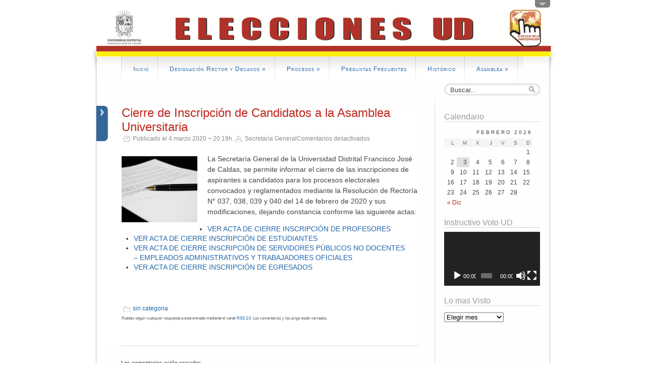

--- FILE ---
content_type: text/html; charset=UTF-8
request_url: https://comunidad.udistrital.edu.co/elecciones/?p=8298
body_size: 95011
content:
<!DOCTYPE html PUBLIC "-//W3C//DTD XHTML 1.0 Transitional//EN" "http://www.w3.org/TR/xhtml1/DTD/xhtml1-transitional.dtd">
<html xmlns="http://www.w3.org/1999/xhtml" lang="es-ES" xml:lang="es-ES">


<head profile="http://gmpg.org/xfn/11">
<meta http-equiv="Content-Type" content="text/html; charset=UTF-8" />
<title>Cierre de Inscripción de Candidatos a la Asamblea Universitaria  @  Elecciones</title>
<link rel="alternate" type="application/rss+xml" title="Elecciones RSS Feed" href="https://comunidad.udistrital.edu.co/elecciones/?feed=rss2" />
<link rel="pingback" href="https://comunidad.udistrital.edu.co/elecciones/xmlrpc.php" />
<link rel="stylesheet" href="https://comunidad.udistrital.edu.co/elecciones/wp-content/themes/dfblog/style.css" type="text/css" media="screen" />
<link rel="stylesheet" href="https://comunidad.udistrital.edu.co/elecciones/wp-content/themes/dfblog/custom.css" type="text/css" media="screen" />
<style type="text/css">
	body    { background: url(https://comunidad.udistrital.edu.co/elecciones/wp-content/themes/dfblog/images/styles/Default/bg-page.png) 50% repeat; }
	#page   { background: url(https://comunidad.udistrital.edu.co/elecciones/wp-content/themes/dfblog/images/styles/Default/bg-head.png) 50% 0 repeat-x; }
	#head   { background: url(https://comunidad.udistrital.edu.co/elecciones/wp-content/themes/dfblog/images/styles/Default/head-bg.png) 50% 0 no-repeat; }
	#wrap   { background: url(https://comunidad.udistrital.edu.co/elecciones/wp-content/themes/dfblog/images/styles/Default/wrap-bg.png) 50% 0 repeat-y; }
	#bottom { background: url(https://comunidad.udistrital.edu.co/elecciones/wp-content/themes/dfblog/images/styles/Default/footer-bg.png) 50% 0 no-repeat;	}
</style>
<!--[if lte IE 7]>
	<link rel="stylesheet" href="https://comunidad.udistrital.edu.co/elecciones/wp-content/themes/dfblog/css/ie.css" type="text/css" media="screen" />
<![endif]-->
<link rel='dns-prefetch' href='//fonts.googleapis.com' />
<link rel='dns-prefetch' href='//s.w.org' />
		<script type="text/javascript">
			window._wpemojiSettings = {"baseUrl":"https:\/\/s.w.org\/images\/core\/emoji\/11\/72x72\/","ext":".png","svgUrl":"https:\/\/s.w.org\/images\/core\/emoji\/11\/svg\/","svgExt":".svg","source":{"concatemoji":"https:\/\/comunidad.udistrital.edu.co\/elecciones\/wp-includes\/js\/wp-emoji-release.min.js?ver=4.9.8"}};
			!function(a,b,c){function d(a,b){var c=String.fromCharCode;l.clearRect(0,0,k.width,k.height),l.fillText(c.apply(this,a),0,0);var d=k.toDataURL();l.clearRect(0,0,k.width,k.height),l.fillText(c.apply(this,b),0,0);var e=k.toDataURL();return d===e}function e(a){var b;if(!l||!l.fillText)return!1;switch(l.textBaseline="top",l.font="600 32px Arial",a){case"flag":return!(b=d([55356,56826,55356,56819],[55356,56826,8203,55356,56819]))&&(b=d([55356,57332,56128,56423,56128,56418,56128,56421,56128,56430,56128,56423,56128,56447],[55356,57332,8203,56128,56423,8203,56128,56418,8203,56128,56421,8203,56128,56430,8203,56128,56423,8203,56128,56447]),!b);case"emoji":return b=d([55358,56760,9792,65039],[55358,56760,8203,9792,65039]),!b}return!1}function f(a){var c=b.createElement("script");c.src=a,c.defer=c.type="text/javascript",b.getElementsByTagName("head")[0].appendChild(c)}var g,h,i,j,k=b.createElement("canvas"),l=k.getContext&&k.getContext("2d");for(j=Array("flag","emoji"),c.supports={everything:!0,everythingExceptFlag:!0},i=0;i<j.length;i++)c.supports[j[i]]=e(j[i]),c.supports.everything=c.supports.everything&&c.supports[j[i]],"flag"!==j[i]&&(c.supports.everythingExceptFlag=c.supports.everythingExceptFlag&&c.supports[j[i]]);c.supports.everythingExceptFlag=c.supports.everythingExceptFlag&&!c.supports.flag,c.DOMReady=!1,c.readyCallback=function(){c.DOMReady=!0},c.supports.everything||(h=function(){c.readyCallback()},b.addEventListener?(b.addEventListener("DOMContentLoaded",h,!1),a.addEventListener("load",h,!1)):(a.attachEvent("onload",h),b.attachEvent("onreadystatechange",function(){"complete"===b.readyState&&c.readyCallback()})),g=c.source||{},g.concatemoji?f(g.concatemoji):g.wpemoji&&g.twemoji&&(f(g.twemoji),f(g.wpemoji)))}(window,document,window._wpemojiSettings);
		</script>
		<style type="text/css">
img.wp-smiley,
img.emoji {
	display: inline !important;
	border: none !important;
	box-shadow: none !important;
	height: 1em !important;
	width: 1em !important;
	margin: 0 .07em !important;
	vertical-align: -0.1em !important;
	background: none !important;
	padding: 0 !important;
}
</style>
<link rel='stylesheet' id='wp-quicklatex-format-css'  href='https://comunidad.udistrital.edu.co/elecciones/wp-content/plugins/wp-quicklatex/css/quicklatex-format.css?ver=4.9.8' type='text/css' media='all' />
<link rel='stylesheet' id='sklc-addon-anim-css-css'  href='https://comunidad.udistrital.edu.co/elecciones/wp-content/plugins/lc-addon-animations/css/animations.css?ver=1.0' type='text/css' media='all' />
<link rel='stylesheet' id='dslc-fontawesome-css'  href='https://comunidad.udistrital.edu.co/elecciones/wp-content/plugins/live-composer-page-builder/css/font-awesome.css?ver=1.3.18' type='text/css' media='all' />
<link rel='stylesheet' id='dslc-main-css-css'  href='https://comunidad.udistrital.edu.co/elecciones/wp-content/plugins/live-composer-page-builder/css/frontend/main.css?ver=1.3.18' type='text/css' media='all' />
<link rel='stylesheet' id='dslc-modules-css-css'  href='https://comunidad.udistrital.edu.co/elecciones/wp-content/plugins/live-composer-page-builder/css/frontend/modules.css?ver=1.3.18' type='text/css' media='all' />
<link rel='stylesheet' id='dslc-plugins-css-css'  href='https://comunidad.udistrital.edu.co/elecciones/wp-content/plugins/live-composer-page-builder/css/frontend/plugins.css?ver=1.3.18' type='text/css' media='all' />
<!--[if IE]>
<link rel='stylesheet' id='dslc-css-ie-css'  href='https://comunidad.udistrital.edu.co/elecciones/wp-content/plugins/live-composer-page-builder/css/ie.css?ver=1.3.18' type='text/css' media='all' />
<![endif]-->
<link rel='stylesheet' id='googlefonts-css'  href='https://fonts.googleapis.com/css?family=Amarante:400&subset=latin' type='text/css' media='all' />
<link rel='stylesheet' id='wp-polls-css'  href='https://comunidad.udistrital.edu.co/elecciones/wp-content/plugins/wp-polls/polls-css.css?ver=2.73.1' type='text/css' media='all' />
<style id='wp-polls-inline-css' type='text/css'>
.wp-polls .pollbar {
	margin: 1px;
	font-size: 6px;
	line-height: 8px;
	height: 8px;
	background-image: url('https://comunidad.udistrital.edu.co/elecciones/wp-content/plugins/wp-polls/images/default/pollbg.gif');
	border: 1px solid #c8c8c8;
}

</style>
<link rel='stylesheet' id='wp-show-posts-css'  href='https://comunidad.udistrital.edu.co/elecciones/wp-content/plugins/wp-show-posts/css/wp-show-posts-min.css?ver=1.1.3' type='text/css' media='all' />
<link rel='stylesheet' id='tf-google-webfont-dosis-css'  href='//fonts.googleapis.com/css?family=Dosis%3Ainherit%2C400&#038;subset=latin%2Clatin-ext&#038;ver=4.9.8' type='text/css' media='all' />
<link rel='stylesheet' id='sccss_style-css'  href='https://comunidad.udistrital.edu.co/elecciones/?sccss=1&#038;ver=4.9.8' type='text/css' media='all' />
<link rel='stylesheet' id='cssmobmenu-icons-css'  href='https://comunidad.udistrital.edu.co/elecciones/wp-content/plugins/mobile-menu/includes/css/mobmenu-icons.css?ver=4.9.8' type='text/css' media='all' />
<script type='text/javascript' src='https://comunidad.udistrital.edu.co/elecciones/wp-includes/js/jquery/jquery.js?ver=1.12.4'></script>
<script type='text/javascript' src='https://comunidad.udistrital.edu.co/elecciones/wp-includes/js/jquery/jquery-migrate.min.js?ver=1.4.1'></script>
<script type='text/javascript'>
var mejsL10n = {"language":"es","strings":{"mejs.install-flash":"Est\u00e1s usando un navegador que no tiene Flash activo o instalado. Por favor, activa el componente del reproductor Flash o descarga la \u00faltima versi\u00f3n desde https:\/\/get.adobe.com\/flashplayer\/","mejs.fullscreen-off":"Salir de pantalla completa","mejs.fullscreen-on":"Ver en pantalla completa","mejs.download-video":"Descargar v\u00eddeo","mejs.fullscreen":"Pantalla completa","mejs.time-jump-forward":["Saltar %1 segundo hacia adelante","Salta hacia adelante %1 segundos"],"mejs.loop":"Alternar bucle","mejs.play":"Reproducir","mejs.pause":"Pausa","mejs.close":"Cerrar","mejs.time-slider":"Control de tiempo","mejs.time-help-text":"Usa las teclas de direcci\u00f3n izquierda\/derecha para avanzar un segundo, y las flechas arriba\/abajo para avanzar diez segundos.","mejs.time-skip-back":["Saltar atr\u00e1s 1 segundo","Retroceder %1 segundos"],"mejs.captions-subtitles":"Pies de foto \/ Subt\u00edtulos","mejs.captions-chapters":"Cap\u00edtulos","mejs.none":"Ninguna","mejs.mute-toggle":"Desactivar sonido","mejs.volume-help-text":"Utiliza las teclas de flecha arriba\/abajo para aumentar o disminuir el volumen.","mejs.unmute":"Activar sonido","mejs.mute":"Silenciar","mejs.volume-slider":"Control de volumen","mejs.video-player":"Reproductor de v\u00eddeo","mejs.audio-player":"Reproductor de audio","mejs.ad-skip":"Saltar anuncio","mejs.ad-skip-info":["Saltar en 1 segundo","Saltar en %1 segundos"],"mejs.source-chooser":"Selector de origen","mejs.stop":"Parar","mejs.speed-rate":"Tasa de velocidad","mejs.live-broadcast":"Transmisi\u00f3n en vivo","mejs.afrikaans":"Africano","mejs.albanian":"Albano","mejs.arabic":"\u00c1rabe","mejs.belarusian":"Bielorruso","mejs.bulgarian":"B\u00falgaro","mejs.catalan":"Catal\u00e1n","mejs.chinese":"Chino","mejs.chinese-simplified":"Chino (Simplificado)","mejs.chinese-traditional":"Chino (Tradicional)","mejs.croatian":"Croata","mejs.czech":"Checo","mejs.danish":"Dan\u00e9s","mejs.dutch":"Holand\u00e9s","mejs.english":"Ingl\u00e9s","mejs.estonian":"Estonio","mejs.filipino":"Filipino","mejs.finnish":"Fin\u00e9s","mejs.french":"Franc\u00e9s","mejs.galician":"Gallego","mejs.german":"Alem\u00e1n","mejs.greek":"Griego","mejs.haitian-creole":"Creole haitiano","mejs.hebrew":"Hebreo","mejs.hindi":"Indio","mejs.hungarian":"H\u00fangaro","mejs.icelandic":"Island\u00e9s","mejs.indonesian":"Indonesio","mejs.irish":"Irland\u00e9s","mejs.italian":"Italiano","mejs.japanese":"Japon\u00e9s","mejs.korean":"Coreano","mejs.latvian":"Let\u00f3n","mejs.lithuanian":"Lituano","mejs.macedonian":"Macedonio","mejs.malay":"Malayo","mejs.maltese":"Malt\u00e9s","mejs.norwegian":"Noruego","mejs.persian":"Persa","mejs.polish":"Polaco","mejs.portuguese":"Portugu\u00e9s","mejs.romanian":"Rumano","mejs.russian":"Ruso","mejs.serbian":"Serbio","mejs.slovak":"Eslovaco","mejs.slovenian":"Esloveno","mejs.spanish":"Espa\u00f1ol","mejs.swahili":"Swahili","mejs.swedish":"Sueco","mejs.tagalog":"Tagalo","mejs.thai":"Thai","mejs.turkish":"Turco","mejs.ukrainian":"Ukraniano","mejs.vietnamese":"Vietnamita","mejs.welsh":"Gal\u00e9s","mejs.yiddish":"Yiddish"}};
</script>
<script type='text/javascript' src='https://comunidad.udistrital.edu.co/elecciones/wp-includes/js/mediaelement/mediaelement-and-player.min.js?ver=4.2.6-78496d1'></script>
<script type='text/javascript' src='https://comunidad.udistrital.edu.co/elecciones/wp-includes/js/mediaelement/mediaelement-migrate.min.js?ver=4.9.8'></script>
<script type='text/javascript'>
/* <![CDATA[ */
var _wpmejsSettings = {"pluginPath":"\/elecciones\/wp-includes\/js\/mediaelement\/","classPrefix":"mejs-","stretching":"responsive"};
/* ]]> */
</script>
<script type='text/javascript' src='https://comunidad.udistrital.edu.co/elecciones/wp-content/plugins/live-composer-page-builder/js/frontend/plugins.js?ver=1.3.18'></script>
<script type='text/javascript' src='https://comunidad.udistrital.edu.co/elecciones/wp-content/plugins/mobile-menu/includes/js/mobmenu.js?ver=4.9.8'></script>
<script type='text/javascript' src='https://comunidad.udistrital.edu.co/elecciones/wp-content/plugins/wp-quicklatex/js/wp-quicklatex-frontend.js?ver=1.0'></script>
<link rel='https://api.w.org/' href='https://comunidad.udistrital.edu.co/elecciones/index.php?rest_route=/' />
<link rel="EditURI" type="application/rsd+xml" title="RSD" href="https://comunidad.udistrital.edu.co/elecciones/xmlrpc.php?rsd" />
<link rel="wlwmanifest" type="application/wlwmanifest+xml" href="https://comunidad.udistrital.edu.co/elecciones/wp-includes/wlwmanifest.xml" /> 
<link rel='prev' title='Verificación de Requisitos a Candidatos 2019-3' href='https://comunidad.udistrital.edu.co/elecciones/?p=8294' />
<link rel='next' title='Ubicación Puestos y Mesas de Votación' href='https://comunidad.udistrital.edu.co/elecciones/?p=8321' />
<meta name="generator" content="WordPress 4.9.8" />
<link rel="canonical" href="https://comunidad.udistrital.edu.co/elecciones/?p=8298" />
<link rel='shortlink' href='https://comunidad.udistrital.edu.co/elecciones/?p=8298' />
<link rel="alternate" type="application/json+oembed" href="https://comunidad.udistrital.edu.co/elecciones/index.php?rest_route=%2Foembed%2F1.0%2Fembed&#038;url=https%3A%2F%2Fcomunidad.udistrital.edu.co%2Felecciones%2F%3Fp%3D8298" />
<link rel="alternate" type="text/xml+oembed" href="https://comunidad.udistrital.edu.co/elecciones/index.php?rest_route=%2Foembed%2F1.0%2Fembed&#038;url=https%3A%2F%2Fcomunidad.udistrital.edu.co%2Felecciones%2F%3Fp%3D8298&#038;format=xml" />
	<style type="text/css">
	/* From CSS3 Transitions Plugin.
		target several selectors which are most likely to have 
		hover states defined in the theme
	*/
		a, li {
			/* Unfortunately, it doesn't seem posible to do exclude background-position from all, so just don't use any sprites */
			transition: all .18s cubic-bezier(0.64,0.20,0.02,0.35);
			-webkit-transition: all .18s cubic-bezier(0.64,0.20,0.02,0.35);
		}
		img {
			transition: all .3s cubic-bezier(0.64,0.20,0.02,0.35);
			-webkit-transition: all .3s cubic-bezier(0.64,0.20,0.02,0.35);
		}
		input, textarea, button, label, option, select, .button, .hndle {
			transition: all .25s cubic-bezier(0.64,0.20,0.02,0.35);
			-webkit-transition: all .25s cubic-bezier(0.64,0.20,0.02,0.35);
		}
		
		/* transitions mess all of these up in the WordPress Core */
		#wpwrap #nav-menus-frame #menu-management-liquid li, 
		.wp-picker-holder a {
			transition: none;
			-webkit-transition: none;
		}
	</style>
<style type="text/css">.dslc-modules-section-wrapper, .dslca-add-modules-section { width : px; } .dslc-modules-section:not(.dslc-full) { padding-left: 4%;  padding-right: 4%; } .dslc-modules-section { background-image:disabled;background-repeat:repeat;background-position:left top;background-attachment:scroll;background-size:auto;border-width:0px;border-style:solid;margin-left:0%;margin-right:0%;margin-bottom:0px;padding-bottom:80px;padding-top:80px;padding-left:0%;padding-right:0%; }</style><style>/* Hide WP Mobile Menu outside the width of trigger */
@media only screen and (min-width:1025px) {
	
	.mob_menu, .mob_menu_left_panel, .mob_menu_right_panel, .mobmenu {
		display: none!important;
	}
	
}

/* Our css Custom Options values */
@media only screen and (max-width:1025px) {
	
	.mob-menu-left-panel .mobmenu-left-bt, .mob-menu-right-panel .mobmenu-right-bt {
		position: absolute;
		right: 0px;
		top: 0px;
		font-size: 30px;
	}

	.mob-menu-slideout  .mob-cancel-button{
		display: none;
	}

	.mobmenu, .mob-menu-left-panel, .mob-menu-right-panel {
		display: block;
	}

	.mobmenur-container i {
		color: #222;
	}

	.mobmenul-container i {
		color: #222;
	}
	.mobmenul-container img {
		max-height:  40px;
		float: left;
	}
		.mobmenur-container img {
		max-height:  40px;
		float: right;
	}
	#mobmenuleft li a , #mobmenuleft li a:visited {
		color: #222;

	}
	.mobmenu_content h2, .mobmenu_content h3, .show-nav-left .mob-menu-copyright, .show-nav-left .mob-expand-submenu i {
		color: #222;
	}
	.mobmenu_content #mobmenuleft > li > a:hover {
		background-color: #a3d3e8;
	}

	.mobmenu_content #mobmenuright > li > a:hover {
		background-color: #a3d3e8;
	}
	
	.mobmenu_content #mobmenuleft .sub-menu {
		background-color: #eff1f1;
		margin: 0;
		color: #222;
		width: 100%;
		position: initial;
	}

	/* 2nd Level Left Background Color on Hover */
	.mobmenu_content #mobmenuleft .sub-menu li:hover {
		background-color: #eff1f1;
	}

	/* 2nd Level Left Background Color on Hover */
	.mobmenu_content #mobmenuleft .sub-menu li:hover a {
		color: #222;
	}
	
	/* 2nd Level Right Background Color on Hover */
	.mobmenu_content #mobmenuright .sub-menu li:hover {
		background-color: #eff1f1;
	}

	/* 2nd Level Right Background Color on Hover */
	.mobmenu_content #mobmenuright .sub-menu li:hover a {
		color: #222;
	}
	.mob-cancel-button {
		font-size: 30px!important;
	}

	.mob-menu-left-panel .mob-cancel-button {
		color: #000;
	}

	.mob-menu-right-panel .mob-cancel-button {
		color: #000;
	}

	.mob-menu-slideout-over .mobmenu_content {
		padding-top: 40px;
	}

	.mob-menu-left-bg-holder {
				opacity: 1;
		background-attachment: fixed ;
		background-position: center top ;
		-webkit-background-size:  cover;
		-moz-background-size: cover;
		background-size: cover;
	}
	.mob-menu-right-bg-holder { 
				opacity: 1;
		background-attachment: fixed ;
		background-position: center top ;
		-webkit-background-size: cover;
		-moz-background-size: cover;
		background-size:  cover;
	}

	.mobmenu_content #mobmenuleft .sub-menu a {
		color: #222;
	}

	.mobmenu_content #mobmenuright .sub-menu  a{
		color: #222;
	}
	.mobmenu_content #mobmenuright .sub-menu .sub-menu {
		background-color: inherit;
	}

	.mobmenu_content #mobmenuright .sub-menu  {
		background-color: #eff1f1;
		margin: 0;
		color: #222 ;
		position: initial;
		width: 100%;
	}

	#mobmenuleft li a:hover {
		color: #fff ;

	}
	
	#mobmenuright li a , #mobmenuright li a:visited, .show-nav-right .mob-menu-copyright, .show-nav-right .mob-expand-submenu i {
		color: #222;
	}

	#mobmenuright li a:hover {
		color: #fff;
	}

	.mobmenul-container {
		top: 5px;
		margin-left: 5px;
	}

	.mobmenur-container {
		top: 5px;
		margin-right: 5px;
	}
		
	/* 2nd Level Menu Items Padding */
	.mobmenu .sub-menu li a {
		padding-left: 50px;
	}
		
	/* 3rd Level Menu Items Padding */
	.mobmenu .sub-menu .sub-menu li a {
		padding-left: 75px;
	}
	
	/* 3rd Level Left Menu Items Background color*/
	.mobmenu_content #mobmenuleft .sub-menu  .sub-menu li a {
		color: #222;
	}

	/* 3rd Level Left Menu Items Background color on Hover*/
	.mobmenu_content #mobmenuleft .sub-menu  .sub-menu li a:hover {
		color: #222;
	}

	/* 3rd Level Left Menu Items Background color*/
	.mobmenu_content #mobmenuleft .sub-menu .sub-menu li {
		background-color: #eff1f1;
	}

	/* 3rd Level Left Menu Items Background color on Hover*/
	.mobmenu_content #mobmenuleft .sub-menu .sub-menu li:hover {
		background-color: #eff1f1;
	}

	/* 3rd Level Right Menu Items Background color*/
	.mobmenu_content #mobmenuright .sub-menu  .sub-menu li a {
		color: #222;		
	}

	/* 3rd Level Right Menu Items Background color*/
	.mobmenu_content #mobmenuright .sub-menu .sub-menu li {
		background-color: #eff1f1;
	}

	/* 3rd Level Right Menu Items Background color on Hover*/
	.mobmenu_content #mobmenuright .sub-menu .sub-menu li:hover {
		background-color: #eff1f1;
	}

	/* 3rd Level Right Menu Items Background color on Hover*/
	.mobmenu_content #mobmenuright .sub-menu  .sub-menu li a:hover {
		color: #222;
	}

	
	.mob-menu-logo-holder {
		padding-top: 0px;
		text-align: center;
		;
		;
	}

	.mob-menu-header-holder {

		background-color: #fbfbfb;
		height: 40px;
		width: 100%;
		font-weight:bold;
		position:fixed;
		top:0px;	
		right: 0px;
		z-index: 99998;
		color:#000;
		display: block;
	}

	.mobmenu-push-wrap, body.mob-menu-slideout-over {
		padding-top: 40px;
	}
		.mob-menu-slideout 	.mob-menu-left-panel {
		background-color:#f9f9f9;;
		width: 270px;
		-webkit-transform: translateX(-270px);
		-moz-transform: translateX(-270px);
		-ms-transform: translateX(-270px);
		-o-transform: translateX(-270px);
		transform: translateX(-270px);
	}

	.mob-menu-slideout .mob-menu-right-panel {
		background-color:#f9f9f9;		width: 270px; 
		-webkit-transform: translateX( 270px );
		-moz-transform: translateX( 270px );
		-ms-transform: translateX( 270px );
		-o-transform: translateX( 270px );
		transform: translateX( 270px );
	}

	/* Will animate the content to the right 275px revealing the hidden nav */
	.mob-menu-slideout.show-nav-left .mobmenu-push-wrap, .mob-menu-slideout.show-nav-left .mob-menu-header-holder {

		-webkit-transform: translate(270px, 0);
		-moz-transform: translate(270px, 0);
		-ms-transform: translate(270px, 0);
		-o-transform: translate(270px, 0);
		transform: translate(270px, 0);
		-webkit-transform: translate3d(270px, 0, 0);
		-moz-transform: translate3d(270px, 0, 0);
		-ms-transform: translate3d(270px, 0, 0);
		-o-transform: translate3d(270px, 0, 0);
		transform: translate3d(270px, 0, 0);
	}

	.mob-menu-slideout.show-nav-right .mobmenu-push-wrap , .mob-menu-slideout.show-nav-right .mob-menu-header-holder {

		-webkit-transform: translate(-270px, 0);
		-moz-transform: translate(-270px, 0);
		-ms-transform: translate(-270px, 0);
		-o-transform: translate(-270px, 0);
		transform: translate(-270px, 0);

		-webkit-transform: translate3d(-270px, 0, 0);
		-moz-transform: translate3d(-270px, 0, 0);
		-ms-transform: translate3d(-270px, 0, 0);
		-o-transform: translate3d(-270px, 0, 0);
		transform: translate3d(-270px, 0, 0);
	}


	/* Mobmenu Slide Over */
	.mobmenu-overlay {
		opacity: 0;
	}

	.mob-menu-slideout-top .mobmenu-overlay, .mob-menu-slideout .mob-menu-right-panel .mob-cancel-button, .mob-menu-slideout .mob-menu-left-panel .mob-cancel-button {
		display: none!important;
	}

	.show-nav-left .mobmenu-overlay, .show-nav-right .mobmenu-overlay {
		width: 100%;
		height: 100%;
		background: rgba(255,255,255,0.78);
		z-index: 99999;
		position: absolute;
		left: 0;
		top: 0;
		opacity: 1;
		-webkit-transition: .5s ease;
		-moz-transition: .5s ease;
		-ms-transition: .5s ease;
		-o-transition: .5s ease;
		transition: .5s ease;
		position: fixed;
		cursor: pointer;
	}

	.mob-menu-slideout-over .mob-menu-left-panel {
		display: block!important;
		background-color:#f9f9f9;;
		width: 270px;
		-webkit-transform: translateX(-270px);
		-moz-transform: translateX(-270px);
		-ms-transform: translateX(-270px);
		-o-transform: translateX(-270px);
		transform: translateX(-270px);
		-webkit-transition: -webkit-transform .5s;
		-moz-transition: -moz-transform .5s;
		-ms-transition: -ms-transform .5s;
		-o-transition: -o-transform .5s;
		transition: transform .5s;
	}

	.mob-menu-slideout-over .mob-menu-right-panel {
		display: block!important;
		background-color:#f9f9f9;;
		width:  270px;
		-webkit-transform: translateX(270px);
		-moz-transform: translateX(270px);
		-ms-transform: translateX(270px);
		-o-transform: translateX(270px);
		transform: translateX(270px);
		-webkit-transition: -webkit-transform .5s;
		-moz-transition: -moz-transform .5s;
		-ms-transition: -ms-transform .5s;
		-o-transition: -o-transform .5s;
		transition: transform .5s;
	}

	.mob-menu-slideout-over.show-nav-left .mob-menu-left-panel {
		display: block!important;
		background-color:#f9f9f9;;
		width:  270px;
		-webkit-transform: translateX(0);
		-moz-transform: translateX(0);
		-ms-transform: translateX(0);
		-o-transform: translateX(0);
		transform: translateX(0);
		-webkit-transition: -webkit-transform .5s;
		-moz-transition: -moz-transform .5s;
		-ms-transition: -ms-transform .5s;
		-o-transition: -o-transform .5s;
		transition: transform .5s;
	}

	.show-nav-right.mob-menu-slideout-over .mob-menu-right-panel {
		display: block!important;
		background-color:#f9f9f9;		width:  270px;
		-webkit-transform: translateX( 0 );
		-moz-transform: translateX( 0 );
		-ms-transform: translateX( 0 );
		-o-transform: translateX(0 );
		transform: translateX( 0 );
	}

	/* Hides everything pushed outside of it */
	.mob-menu-slideout .mob-menu-left-panel, .mob-menu-slideout-over .mob-menu-left-panel  {
		position: fixed;
		top: 0;
		height: 100%;
		z-index: 300000;
		overflow-y: auto;   
		overflow-x: hidden;
		opacity: 1;
	}   
	

	.mob-menu-slideout .mob-menu-right-panel, .mob-menu-slideout-over .mob-menu-right-panel {
		position: fixed;
		top: 0;
		right: 0;
		height: 100%;
		z-index: 300000;
		overflow-y: auto;   
		overflow-x: hidden;
		opacity: 1;

	}   
	
	/*End of Mobmenu Slide Over */

	.mobmenu .headertext { 
		color: #222;
	}

	.headertext span { 
		position: initial;
		line-height: 40px;
	}

			
	/* Adds a transition and the resting translate state */
	.mob-menu-slideout .mobmenu-push-wrap, .mob-menu-slideout .mob-menu-header-holder {
		
		-webkit-transition: -webkit-transform .5s;
		-moz-transition: -moz-transform .5s;
		-ms-transition: -ms-transform .5s;
		-o-transition: -o-transform .5s;
		transition: transform .5s;
		-webkit-transform: translate(0, 0);
		-moz-transform: translate(0, 0);
		-ms-transform: translate(0, 0);
		-o-transform: translate(0, 0);
		transform: translate(0, 0);
		-webkit-transform: translate3d(0, 0, 0);
		-moz-transform: translate3d(0, 0, 0);
		-ms-transform: translate3d(0, 0, 0);
		-o-transform: translate3d(0, 0, 0);
		transform: translate3d(0, 0, 0);

	}

	/* Mobile Menu Frontend CSS Style*/
	html, body {
		overflow-x: hidden;
	}

	.hidden-overflow {
		overflow: hidden!important;
	}

	/* Hides everything pushed outside of it */
	.mob-menu-slideout .mob-menu-left-panel {
		position: fixed;
		top: 0;
		height: 100%;
		z-index: 300000;
		overflow-y: auto;   
		overflow-x: hidden;
		opacity: 1;
		-webkit-transition: -webkit-transform .5s;
		-moz-transition: -moz-transform .5s;
		-ms-transition: -ms-transform .5s;
		-o-transition: -o-transform .5s;
		transition: transform .5s;
	}   

	.mob-menu-slideout.show-nav-left .mob-menu-left-panel {
		transition: transform .5s;
		-webkit-transform: translateX(0);
		-moz-transform: translateX(0);
		-ms-transform: translateX(0);
		-o-transform: translateX(0);
		transform: translateX(0);
	}

	body.admin-bar .mobmenu {
		top: 32px;
	}

	@media screen and ( max-width: 782px ){
		body.admin-bar .mobmenu {
			top: 46px;   
		}
	}

	.mob-menu-slideout .mob-menu-right-panel {
		position: fixed;
		top: 0;
		right: 0;
		height: 100%;
		z-index: 300000;
		overflow-y: auto;   
		overflow-x: hidden;
		opacity: 1;
		-webkit-transition: -webkit-transform .5s;
		-moz-transition: -moz-transform .5s;
		-ms-transition: -ms-transform .5s;
		-o-transition: -o-transform .5s;
		transition: transform .5s;
	}   

	.mob-menu-slideout.show-nav-right .mob-menu-right-panel {
		transition: transform .5s;
		-webkit-transform: translateX(0);
		-moz-transform: translateX(0);
		-ms-transform: translateX(0);
		-o-transform: translateX(0);
		transform: translateX(0);
	}

	.show-nav-left .mobmenu-push-wrap {
		height: 100%;
	}

	/* Will animate the content to the right 275px revealing the hidden nav */
	.mob-menu-slideout.show-nav-left .mobmenu-push-wrap, .show-nav-left .mob-menu-header-holder {
		-webkit-transition: -webkit-transform .5s;
		-moz-transition: -moz-transform .5s;
		-ms-transition: -ms-transform .5s;
		-o-transition: -o-transform .5s;
		transition: transform .5s;
	}

	.show-nav-right .mobmenu-push-wrap {
		height: 100%;
	}

	/* Will animate the content to the right 275px revealing the hidden nav */
	.mob-menu-slideout.show-nav-right .mobmenu-push-wrap , .mob-menu-slideout.show-nav-right .mob-menu-header-holder{  
		-webkit-transition: -webkit-transform .5s;
		-moz-transition: -moz-transform .5s;
		-ms-transition: -ms-transform .5s;
		-o-transition: -o-transform .5s;
		transition: transform .5s;
	}

	.widget img {
		max-width: 100%; 
	}

	#mobmenuleft, #mobmenuright {
		margin: 0;
		padding: 0;
	}

	#mobmenuleft li > ul {
		display:none;
		left: 15px;
	}
	
	.mob-expand-submenu {
		position: relative;
		right: 0px;
		float: right;
		margin-top: -50px;
	}

	.mob-expand-submenu i {
		padding: 12px;
	}

	#mobmenuright  li > ul {
		display:none;
		left: 15px;
	}

	.rightmbottom, .rightmtop {
		padding-left: 10px;
		padding-right: 10px;
	}

	.mobmenu_content {
		z-index: 1;
		height: 100%;
		overflow: auto;
	}
	
	.mobmenu_content li a {
		display: block;
		letter-spacing: 1px;
		padding: 10px 20px;
		text-decoration: none;
	}

	.mobmenu_content li {
		list-style: none;
	}
	.mob-menu-left-panel li, .leftmbottom, .leftmtop{
		padding-left: 0%;
		padding-right: 0%;
	}

	.mob-menu-right-panel li, .rightmbottom, .rightmtop{
		padding-left: 0%;
		padding-right: 0%;
	}

	.mob-menu-slideout .mob_menu_left_panel_anim {
		-webkit-transition: all .30s ease-in-out !important;
		transition: all .30s ease-in-out !important;
		transform: translate(0px) !important;
		-ms-transform: translate(0px) !important;
		-webkit-transform: translate(0px) !important;
	}

	.mob-menu-slideout .mob_menu_right_panel_anim {
		-webkit-transition: all .30s ease-in-out !important;
		transition: all .30s ease-in-out !important;
		transform: translate(0px) !important;
		-ms-transform: translate(0px) !important;
		-webkit-transform: translate(0px) !important;
	}

	.mobmenul-container {
		position: absolute;
	}

	.mobmenur-container {
		position: absolute;
		right: 0px; 
	} 

	.mob-menu-slideout .mob_menu_left_panel {
		width: 230px;
		height: 100%;
		position: fixed;
		top: 0px;
		left: 0px;
		z-index: 99999999;
		transform: translate(-230px);
		-ms-transform: translate(-230px);
		-webkit-transform: translate(-230px);
		transition: all .30s ease-in-out !important;
		-webkit-transition: all .30s ease-in-out !important;
		overflow:hidden;
	}  

	.leftmbottom h2 {
		font-weight: bold;
		background-color: transparent;
		color: inherit;
	}
	
	.show-nav-right .mobmenur-container img, .show-nav-left .mobmenul-container img,  .mobmenu .mob-cancel-button, .show-nav-left .mobmenu .mob-menu-icon, .show-nav-right .mobmenu .mob-menu-icon, .mob-menu-slideout-over.show-nav-left .mobmenur-container, .mob-menu-slideout-over.show-nav-right .mobmenul-container  {
		display:none;
	}
	
	.show-nav-left .mobmenu .mob-cancel-button,  .mobmenu .mob-menu-icon, .show-nav-right .mobmenu .mob-cancel-button {
		display:block;
	}

	.mobmenul-container i {
		line-height: 30px;
		font-size: 30px;
		float: left;
	}
	.left-menu-icon-text {
		float: left;
		line-height: 30px;
		color: #222;
	}

	.right-menu-icon-text {
		float: right;
		line-height: 30px;
		color: #222;
	}
	
	.mobmenur-container i {
		line-height: 30px;
		font-size: 30px;
		float: right;
	}
	
	.mobmenu_content .widget {
		padding-bottom: 0px;
		padding: 20px;
	}
	
	.mobmenu input[type="text"]:focus, .mobmenu input[type="email"]:focus, .mobmenu textarea:focus, .mobmenu input[type="tel"]:focus, .mobmenu input[type="number"]:focus {
		border-color: rgba(0, 0, 0, 0)!important;
	}	

	.mob-expand-submenu i {
		padding: 12px;
		top: 10px;
		position: relative;
		font-weight: 600;
		cursor: pointer;
		font-size: 30px;
	}

	.hide {
		display: none!important;
	}

	.mob-menu-left-bg-holder, .mob-menu-right-bg-holder {
		width: 100%;
		height: 100%;
		position: absolute;
		z-index: -50;
		background-repeat: no-repeat;
		top: 0;
		left: 0;
	}
	
	.mobmenu_content .sub-menu {
		display: none;
	}

	.mob-standard-logo {
		display: inline-block;
		height:40px!important;	}

}
.mob-standard-logo {
	display: inline-block;
}
.mobmenu-push-wrap {
	height:100%;
}
.no-menu-assigned {
	font-size: 12px;
	padding-left: 10px;
	margin-top: 20px;
	position: absolute;
}

</style><link rel="icon" href="https://comunidad.udistrital.edu.co/elecciones/files/2017/10/cropped-TU-DECIDES-1-32x32.gif" sizes="32x32" />
<link rel="icon" href="https://comunidad.udistrital.edu.co/elecciones/files/2017/10/cropped-TU-DECIDES-1-192x192.gif" sizes="192x192" />
<link rel="apple-touch-icon-precomposed" href="https://comunidad.udistrital.edu.co/elecciones/files/2017/10/cropped-TU-DECIDES-1-180x180.gif" />
<meta name="msapplication-TileImage" content="https://comunidad.udistrital.edu.co/elecciones/files/2017/10/cropped-TU-DECIDES-1-270x270.gif" />
<style id='tf-mobmenu'>.mobmenu .headertext{font-family:"Dosis";font-size:20px;font-weight:inherit;font-style:normal;line-height:1.5em;letter-spacing:normal;text-transform:none;}.mobmenul-container .left-menu-icon-text{font-family:"Dosis";font-size:inherit;font-weight:inherit;font-style:normal;line-height:1.5em;letter-spacing:normal;text-transform:none;}#mobmenuleft .mob-expand-submenu,#mobmenuleft > .widgettitle,#mobmenuleft li a,#mobmenuleft li a:visited,#mobmenuleft .mobmenu_content h2,#mobmenuleft .mobmenu_content h3{font-family:"Dosis";font-size:inherit;font-weight:inherit;font-style:normal;line-height:1.5em;letter-spacing:normal;text-transform:none;}.mobmenur-container .right-menu-icon-text{font-family:"Dosis";font-size:inherit;font-weight:inherit;font-style:normal;line-height:1.5em;letter-spacing:normal;text-transform:none;}#mobmenuright li a,#mobmenuright li a:visited,#mobmenuright .mobmenu_content h2,#mobmenuright .mobmenu_content h3{font-family:"Dosis";font-size:inherit;font-weight:inherit;font-style:normal;line-height:1.5em;letter-spacing:normal;text-transform:none;}/* Hide WP Mobile Menu outside the width of trigger */@media only screen and (min-width:1025px){/* Our css Custom Options values */.mob_menu,.mob_menu_left_panel,.mob_menu_right_panel,.mobmenu{display:none !important;}}@media only screen and (max-width:1025px){.mob-menu-left-panel .mobmenu-left-bt,.mob-menu-right-panel .mobmenu-right-bt{position:absolute;right:0px;top:0px;font-size:30px;}.mob-menu-slideout .mob-cancel-button{display:none;}.mobmenu,.mob-menu-left-panel,.mob-menu-right-panel{display:block;}.mobmenur-container i{color:#222;}.mobmenul-container i{color:#222;}.mobmenul-container img{max-height:40px;float:left;}.mobmenur-container img{max-height:40px;float:right;}#mobmenuleft li a,#mobmenuleft li a:visited{color:#222;}.mobmenu_content h2,.mobmenu_content h3,.show-nav-left .mob-menu-copyright,.show-nav-left .mob-expand-submenu i{color:#222;}.mobmenu_content #mobmenuleft > li > a:hover{background-color:#a3d3e8;}.mobmenu_content #mobmenuright > li > a:hover{background-color:#a3d3e8;}.mobmenu_content #mobmenuleft .sub-menu{background-color:#eff1f1;margin:0;color:#222;width:100%;position:initial;/* 2nd Level Left Background Color on Hover */}.mobmenu_content #mobmenuleft .sub-menu li:hover{background-color:#eff1f1;/* 2nd Level Left Background Color on Hover */}.mobmenu_content #mobmenuleft .sub-menu li:hover a{color:#222;/* 2nd Level Right Background Color on Hover */}.mobmenu_content #mobmenuright .sub-menu li:hover{background-color:#eff1f1;/* 2nd Level Right Background Color on Hover */}.mobmenu_content #mobmenuright .sub-menu li:hover a{color:#222;}.mob-cancel-button{font-size:30px !important;}.mob-menu-left-panel .mob-cancel-button{color:#000;}.mob-menu-right-panel .mob-cancel-button{color:#000;}.mob-menu-slideout-over .mobmenu_content{padding-top:40px;}.mob-menu-left-bg-holder{opacity:1;background-attachment:fixed;background-position:center top;-webkit-background-size:cover;-moz-background-size:cover;background-size:cover;}.mob-menu-right-bg-holder{opacity:1;background-attachment:fixed;background-position:center top;-webkit-background-size:cover;-moz-background-size:cover;background-size:cover;}.mobmenu_content #mobmenuleft .sub-menu a{color:#222;}.mobmenu_content #mobmenuright .sub-menu a{color:#222;}.mobmenu_content #mobmenuright .sub-menu .sub-menu{background-color:inherit;}.mobmenu_content #mobmenuright .sub-menu{background-color:#eff1f1;margin:0;color:#222;position:initial;width:100%;}#mobmenuleft li a:hover{color:#fff;}#mobmenuright li a,#mobmenuright li a:visited,.show-nav-right .mob-menu-copyright,.show-nav-right .mob-expand-submenu i{color:#222;}#mobmenuright li a:hover{color:#fff;}.mobmenul-container{top:5px;margin-left:5px;}.mobmenur-container{top:5px;margin-right:5px;/* 2nd Level Menu Items Padding */}.mobmenu .sub-menu li a{padding-left:50px;/* 3rd Level Menu Items Padding */}.mobmenu .sub-menu .sub-menu li a{padding-left:75px;/* 3rd Level Left Menu Items Background color*/}.mobmenu_content #mobmenuleft .sub-menu .sub-menu li a{color:#222;/* 3rd Level Left Menu Items Background color on Hover*/}.mobmenu_content #mobmenuleft .sub-menu .sub-menu li a:hover{color:#222;/* 3rd Level Left Menu Items Background color*/}.mobmenu_content #mobmenuleft .sub-menu .sub-menu li{background-color:#eff1f1;/* 3rd Level Left Menu Items Background color on Hover*/}.mobmenu_content #mobmenuleft .sub-menu .sub-menu li:hover{background-color:#eff1f1;/* 3rd Level Right Menu Items Background color*/}.mobmenu_content #mobmenuright .sub-menu .sub-menu li a{color:#222;/* 3rd Level Right Menu Items Background color*/}.mobmenu_content #mobmenuright .sub-menu .sub-menu li{background-color:#eff1f1;/* 3rd Level Right Menu Items Background color on Hover*/}.mobmenu_content #mobmenuright .sub-menu .sub-menu li:hover{background-color:#eff1f1;/* 3rd Level Right Menu Items Background color on Hover*/}.mobmenu_content #mobmenuright .sub-menu .sub-menu li a:hover{color:#222;}.mob-menu-logo-holder{padding-top:0px;text-align:center;}.mob-menu-header-holder{background-color:#fbfbfb;height:40px;width:100%;font-weight:bold;position:fixed;top:0px;right:0px;z-index:99998;color:#000;display:block;}.mobmenu-push-wrap,body.mob-menu-slideout-over{padding-top:40px;}.mob-menu-slideout .mob-menu-left-panel{background-color:#f9f9f9;width:270px;-webkit-transform:translateX(-270px);-moz-transform:translateX(-270px);-ms-transform:translateX(-270px);-o-transform:translateX(-270px);transform:translateX(-270px);}.mob-menu-slideout .mob-menu-right-panel{background-color:#f9f9f9;width:270px;-webkit-transform:translateX(270px);-moz-transform:translateX(270px);-ms-transform:translateX(270px);-o-transform:translateX(270px);transform:translateX(270px);/* Will animate the content to the right 275px revealing the hidden nav */}.mob-menu-slideout.show-nav-left .mobmenu-push-wrap,.mob-menu-slideout.show-nav-left .mob-menu-header-holder{-webkit-transform:translate(270px, 0);-moz-transform:translate(270px, 0);-ms-transform:translate(270px, 0);-o-transform:translate(270px, 0);transform:translate(270px, 0);-webkit-transform:translate3d(270px, 0, 0);-moz-transform:translate3d(270px, 0, 0);-ms-transform:translate3d(270px, 0, 0);-o-transform:translate3d(270px, 0, 0);transform:translate3d(270px, 0, 0);}.mob-menu-slideout.show-nav-right .mobmenu-push-wrap,.mob-menu-slideout.show-nav-right .mob-menu-header-holder{-webkit-transform:translate(-270px, 0);-moz-transform:translate(-270px, 0);-ms-transform:translate(-270px, 0);-o-transform:translate(-270px, 0);transform:translate(-270px, 0);-webkit-transform:translate3d(-270px, 0, 0);-moz-transform:translate3d(-270px, 0, 0);-ms-transform:translate3d(-270px, 0, 0);-o-transform:translate3d(-270px, 0, 0);transform:translate3d(-270px, 0, 0);/* Mobmenu Slide Over */}.mobmenu-overlay{opacity:0;}.mob-menu-slideout-top .mobmenu-overlay,.mob-menu-slideout .mob-menu-right-panel .mob-cancel-button,.mob-menu-slideout .mob-menu-left-panel .mob-cancel-button{display:none !important;}.show-nav-left .mobmenu-overlay,.show-nav-right .mobmenu-overlay{width:100%;height:100%;background:rgba(255, 255, 255, 0.78);z-index:99999;position:absolute;left:0;top:0;opacity:1;-webkit-transition:0.5s ease;-moz-transition:0.5s ease;-ms-transition:0.5s ease;-o-transition:0.5s ease;transition:0.5s ease;position:fixed;cursor:pointer;}.mob-menu-slideout-over .mob-menu-left-panel{display:block !important;background-color:#f9f9f9;width:270px;-webkit-transform:translateX(-270px);-moz-transform:translateX(-270px);-ms-transform:translateX(-270px);-o-transform:translateX(-270px);transform:translateX(-270px);-webkit-transition:-webkit-transform 0.5s;-moz-transition:-moz-transform 0.5s;-ms-transition:-ms-transform 0.5s;-o-transition:-o-transform 0.5s;transition:transform 0.5s;}.mob-menu-slideout-over .mob-menu-right-panel{display:block !important;background-color:#f9f9f9;width:270px;-webkit-transform:translateX(270px);-moz-transform:translateX(270px);-ms-transform:translateX(270px);-o-transform:translateX(270px);transform:translateX(270px);-webkit-transition:-webkit-transform 0.5s;-moz-transition:-moz-transform 0.5s;-ms-transition:-ms-transform 0.5s;-o-transition:-o-transform 0.5s;transition:transform 0.5s;}.mob-menu-slideout-over.show-nav-left .mob-menu-left-panel{display:block !important;background-color:#f9f9f9;width:270px;-webkit-transform:translateX(0);-moz-transform:translateX(0);-ms-transform:translateX(0);-o-transform:translateX(0);transform:translateX(0);-webkit-transition:-webkit-transform 0.5s;-moz-transition:-moz-transform 0.5s;-ms-transition:-ms-transform 0.5s;-o-transition:-o-transform 0.5s;transition:transform 0.5s;}.show-nav-right.mob-menu-slideout-over .mob-menu-right-panel{display:block !important;background-color:#f9f9f9;width:270px;-webkit-transform:translateX(0);-moz-transform:translateX(0);-ms-transform:translateX(0);-o-transform:translateX(0);transform:translateX(0);/* Hides everything pushed outside of it */}.mob-menu-slideout .mob-menu-left-panel,.mob-menu-slideout-over .mob-menu-left-panel{position:fixed;top:0;height:100%;z-index:300000;overflow-y:auto;overflow-x:hidden;opacity:1;}.mob-menu-slideout .mob-menu-right-panel,.mob-menu-slideout-over .mob-menu-right-panel{position:fixed;top:0;right:0;height:100%;z-index:300000;overflow-y:auto;overflow-x:hidden;opacity:1;/*End of Mobmenu Slide Over */}.mobmenu .headertext{color:#222;}.headertext span{position:initial;line-height:40px;/* Adds a transition and the resting translate state */}.mob-menu-slideout .mobmenu-push-wrap,.mob-menu-slideout .mob-menu-header-holder{-webkit-transition:-webkit-transform 0.5s;-moz-transition:-moz-transform 0.5s;-ms-transition:-ms-transform 0.5s;-o-transition:-o-transform 0.5s;transition:transform 0.5s;-webkit-transform:translate(0, 0);-moz-transform:translate(0, 0);-ms-transform:translate(0, 0);-o-transform:translate(0, 0);transform:translate(0, 0);-webkit-transform:translate3d(0, 0, 0);-moz-transform:translate3d(0, 0, 0);-ms-transform:translate3d(0, 0, 0);-o-transform:translate3d(0, 0, 0);transform:translate3d(0, 0, 0);/* Mobile Menu Frontend CSS Style*/}html,body{overflow-x:hidden;}.hidden-overflow{overflow:hidden !important;/* Hides everything pushed outside of it */}.mob-menu-slideout .mob-menu-left-panel{position:fixed;top:0;height:100%;z-index:300000;overflow-y:auto;overflow-x:hidden;opacity:1;-webkit-transition:-webkit-transform 0.5s;-moz-transition:-moz-transform 0.5s;-ms-transition:-ms-transform 0.5s;-o-transition:-o-transform 0.5s;transition:transform 0.5s;}.mob-menu-slideout.show-nav-left .mob-menu-left-panel{transition:transform 0.5s;-webkit-transform:translateX(0);-moz-transform:translateX(0);-ms-transform:translateX(0);-o-transform:translateX(0);transform:translateX(0);}body.admin-bar .mobmenu{top:32px;}.mob-menu-slideout .mob-menu-right-panel{position:fixed;top:0;right:0;height:100%;z-index:300000;overflow-y:auto;overflow-x:hidden;opacity:1;-webkit-transition:-webkit-transform 0.5s;-moz-transition:-moz-transform 0.5s;-ms-transition:-ms-transform 0.5s;-o-transition:-o-transform 0.5s;transition:transform 0.5s;}.mob-menu-slideout.show-nav-right .mob-menu-right-panel{transition:transform 0.5s;-webkit-transform:translateX(0);-moz-transform:translateX(0);-ms-transform:translateX(0);-o-transform:translateX(0);transform:translateX(0);}.show-nav-left .mobmenu-push-wrap{height:100%;/* Will animate the content to the right 275px revealing the hidden nav */}.mob-menu-slideout.show-nav-left .mobmenu-push-wrap,.show-nav-left .mob-menu-header-holder{-webkit-transition:-webkit-transform 0.5s;-moz-transition:-moz-transform 0.5s;-ms-transition:-ms-transform 0.5s;-o-transition:-o-transform 0.5s;transition:transform 0.5s;}.show-nav-right .mobmenu-push-wrap{height:100%;/* Will animate the content to the right 275px revealing the hidden nav */}.mob-menu-slideout.show-nav-right .mobmenu-push-wrap,.mob-menu-slideout.show-nav-right .mob-menu-header-holder{-webkit-transition:-webkit-transform 0.5s;-moz-transition:-moz-transform 0.5s;-ms-transition:-ms-transform 0.5s;-o-transition:-o-transform 0.5s;transition:transform 0.5s;}.widget img{max-width:100%;}#mobmenuleft,#mobmenuright{margin:0;padding:0;}#mobmenuleft li > ul{display:none;left:15px;}.mob-expand-submenu{position:relative;right:0px;float:right;margin-top:-50px;}.mob-expand-submenu i{padding:12px;}#mobmenuright li > ul{display:none;left:15px;}.rightmbottom,.rightmtop{padding-left:10px;padding-right:10px;}.mobmenu_content{z-index:1;height:100%;overflow:auto;}.mobmenu_content li a{display:block;letter-spacing:1px;padding:10px 20px;text-decoration:none;}.mobmenu_content li{list-style:none;}.mob-menu-left-panel li,.leftmbottom,.leftmtop{padding-left:0%;padding-right:0%;}.mob-menu-right-panel li,.rightmbottom,.rightmtop{padding-left:0%;padding-right:0%;}.mob-menu-slideout .mob_menu_left_panel_anim{-webkit-transition:all 0.3s ease-in-out !important;transition:all 0.3s ease-in-out !important;transform:translate(0px) !important;-ms-transform:translate(0px) !important;-webkit-transform:translate(0px) !important;}.mob-menu-slideout .mob_menu_right_panel_anim{-webkit-transition:all 0.3s ease-in-out !important;transition:all 0.3s ease-in-out !important;transform:translate(0px) !important;-ms-transform:translate(0px) !important;-webkit-transform:translate(0px) !important;}.mobmenul-container{position:absolute;}.mobmenur-container{position:absolute;right:0px;}.mob-menu-slideout .mob_menu_left_panel{width:230px;height:100%;position:fixed;top:0px;left:0px;z-index:99999999;transform:translate(-230px);-ms-transform:translate(-230px);-webkit-transform:translate(-230px);transition:all 0.3s ease-in-out !important;-webkit-transition:all 0.3s ease-in-out !important;overflow:hidden;}.leftmbottom h2{font-weight:bold;background-color:transparent;color:inherit;}.show-nav-right .mobmenur-container img,.show-nav-left .mobmenul-container img,.mobmenu .mob-cancel-button,.show-nav-left .mobmenu .mob-menu-icon,.show-nav-right .mobmenu .mob-menu-icon,.mob-menu-slideout-over.show-nav-left .mobmenur-container,.mob-menu-slideout-over.show-nav-right .mobmenul-container{display:none;}.show-nav-left .mobmenu .mob-cancel-button,.mobmenu .mob-menu-icon,.show-nav-right .mobmenu .mob-cancel-button{display:block;}.mobmenul-container i{line-height:30px;font-size:30px;float:left;}.left-menu-icon-text{float:left;line-height:30px;color:#222;}.right-menu-icon-text{float:right;line-height:30px;color:#222;}.mobmenur-container i{line-height:30px;font-size:30px;float:right;}.mobmenu_content .widget{padding-bottom:0px;padding:20px;}.mobmenu input[type="text"]:focus,.mobmenu input[type="email"]:focus,.mobmenu textarea:focus,.mobmenu input[type="tel"]:focus,.mobmenu input[type="number"]:focus{border-color:rgba(0, 0, 0, 0) !important;}.mob-expand-submenu i{padding:12px;top:10px;position:relative;font-weight:600;cursor:pointer;font-size:30px;}.hide{display:none !important;}.mob-menu-left-bg-holder,.mob-menu-right-bg-holder{width:100%;height:100%;position:absolute;z-index:-50;background-repeat:no-repeat;top:0;left:0;}.mobmenu_content .sub-menu{display:none;}.mob-standard-logo{display:inline-block;height:40px !important;}}@media only screen and (max-width:1025px) and screen and (max-width:782px){body.admin-bar .mobmenu{top:46px;}}.mob-standard-logo{display:inline-block;}.mobmenu-push-wrap{height:100%;}.no-menu-assigned{font-size:12px;padding-left:10px;margin-top:20px;position:absolute;}</style><style id='tf-mobmenu'>.mobmenu .headertext{font-family:"Dosis";font-size:20px;font-weight:inherit;font-style:normal;line-height:1.5em;letter-spacing:normal;text-transform:none;}.mobmenul-container .left-menu-icon-text{font-family:"Dosis";font-size:inherit;font-weight:inherit;font-style:normal;line-height:1.5em;letter-spacing:normal;text-transform:none;}#mobmenuleft .mob-expand-submenu,#mobmenuleft > .widgettitle,#mobmenuleft li a,#mobmenuleft li a:visited,#mobmenuleft .mobmenu_content h2,#mobmenuleft .mobmenu_content h3{font-family:"Dosis";font-size:inherit;font-weight:inherit;font-style:normal;line-height:1.5em;letter-spacing:normal;text-transform:none;}.mobmenur-container .right-menu-icon-text{font-family:"Dosis";font-size:inherit;font-weight:inherit;font-style:normal;line-height:1.5em;letter-spacing:normal;text-transform:none;}#mobmenuright li a,#mobmenuright li a:visited,#mobmenuright .mobmenu_content h2,#mobmenuright .mobmenu_content h3{font-family:"Dosis";font-size:inherit;font-weight:inherit;font-style:normal;line-height:1.5em;letter-spacing:normal;text-transform:none;}/* Hide WP Mobile Menu outside the width of trigger */@media only screen and (min-width:1025px){/* Our css Custom Options values */.mob_menu,.mob_menu_left_panel,.mob_menu_right_panel,.mobmenu{display:none !important;}}@media only screen and (max-width:1025px){.mob-menu-left-panel .mobmenu-left-bt,.mob-menu-right-panel .mobmenu-right-bt{position:absolute;right:0px;top:0px;font-size:30px;}.mob-menu-slideout .mob-cancel-button{display:none;}.mobmenu,.mob-menu-left-panel,.mob-menu-right-panel{display:block;}.mobmenur-container i{color:#222;}.mobmenul-container i{color:#222;}.mobmenul-container img{max-height:40px;float:left;}.mobmenur-container img{max-height:40px;float:right;}#mobmenuleft li a,#mobmenuleft li a:visited{color:#222;}.mobmenu_content h2,.mobmenu_content h3,.show-nav-left .mob-menu-copyright,.show-nav-left .mob-expand-submenu i{color:#222;}.mobmenu_content #mobmenuleft > li > a:hover{background-color:#a3d3e8;}.mobmenu_content #mobmenuright > li > a:hover{background-color:#a3d3e8;}.mobmenu_content #mobmenuleft .sub-menu{background-color:#eff1f1;margin:0;color:#222;width:100%;position:initial;/* 2nd Level Left Background Color on Hover */}.mobmenu_content #mobmenuleft .sub-menu li:hover{background-color:#eff1f1;/* 2nd Level Left Background Color on Hover */}.mobmenu_content #mobmenuleft .sub-menu li:hover a{color:#222;/* 2nd Level Right Background Color on Hover */}.mobmenu_content #mobmenuright .sub-menu li:hover{background-color:#eff1f1;/* 2nd Level Right Background Color on Hover */}.mobmenu_content #mobmenuright .sub-menu li:hover a{color:#222;}.mob-cancel-button{font-size:30px !important;}.mob-menu-left-panel .mob-cancel-button{color:#000;}.mob-menu-right-panel .mob-cancel-button{color:#000;}.mob-menu-slideout-over .mobmenu_content{padding-top:40px;}.mob-menu-left-bg-holder{opacity:1;background-attachment:fixed;background-position:center top;-webkit-background-size:cover;-moz-background-size:cover;background-size:cover;}.mob-menu-right-bg-holder{opacity:1;background-attachment:fixed;background-position:center top;-webkit-background-size:cover;-moz-background-size:cover;background-size:cover;}.mobmenu_content #mobmenuleft .sub-menu a{color:#222;}.mobmenu_content #mobmenuright .sub-menu a{color:#222;}.mobmenu_content #mobmenuright .sub-menu .sub-menu{background-color:inherit;}.mobmenu_content #mobmenuright .sub-menu{background-color:#eff1f1;margin:0;color:#222;position:initial;width:100%;}#mobmenuleft li a:hover{color:#fff;}#mobmenuright li a,#mobmenuright li a:visited,.show-nav-right .mob-menu-copyright,.show-nav-right .mob-expand-submenu i{color:#222;}#mobmenuright li a:hover{color:#fff;}.mobmenul-container{top:5px;margin-left:5px;}.mobmenur-container{top:5px;margin-right:5px;/* 2nd Level Menu Items Padding */}.mobmenu .sub-menu li a{padding-left:50px;/* 3rd Level Menu Items Padding */}.mobmenu .sub-menu .sub-menu li a{padding-left:75px;/* 3rd Level Left Menu Items Background color*/}.mobmenu_content #mobmenuleft .sub-menu .sub-menu li a{color:#222;/* 3rd Level Left Menu Items Background color on Hover*/}.mobmenu_content #mobmenuleft .sub-menu .sub-menu li a:hover{color:#222;/* 3rd Level Left Menu Items Background color*/}.mobmenu_content #mobmenuleft .sub-menu .sub-menu li{background-color:#eff1f1;/* 3rd Level Left Menu Items Background color on Hover*/}.mobmenu_content #mobmenuleft .sub-menu .sub-menu li:hover{background-color:#eff1f1;/* 3rd Level Right Menu Items Background color*/}.mobmenu_content #mobmenuright .sub-menu .sub-menu li a{color:#222;/* 3rd Level Right Menu Items Background color*/}.mobmenu_content #mobmenuright .sub-menu .sub-menu li{background-color:#eff1f1;/* 3rd Level Right Menu Items Background color on Hover*/}.mobmenu_content #mobmenuright .sub-menu .sub-menu li:hover{background-color:#eff1f1;/* 3rd Level Right Menu Items Background color on Hover*/}.mobmenu_content #mobmenuright .sub-menu .sub-menu li a:hover{color:#222;}.mob-menu-logo-holder{padding-top:0px;text-align:center;}.mob-menu-header-holder{background-color:#fbfbfb;height:40px;width:100%;font-weight:bold;position:fixed;top:0px;right:0px;z-index:99998;color:#000;display:block;}.mobmenu-push-wrap,body.mob-menu-slideout-over{padding-top:40px;}.mob-menu-slideout .mob-menu-left-panel{background-color:#f9f9f9;width:270px;-webkit-transform:translateX(-270px);-moz-transform:translateX(-270px);-ms-transform:translateX(-270px);-o-transform:translateX(-270px);transform:translateX(-270px);}.mob-menu-slideout .mob-menu-right-panel{background-color:#f9f9f9;width:270px;-webkit-transform:translateX(270px);-moz-transform:translateX(270px);-ms-transform:translateX(270px);-o-transform:translateX(270px);transform:translateX(270px);/* Will animate the content to the right 275px revealing the hidden nav */}.mob-menu-slideout.show-nav-left .mobmenu-push-wrap,.mob-menu-slideout.show-nav-left .mob-menu-header-holder{-webkit-transform:translate(270px, 0);-moz-transform:translate(270px, 0);-ms-transform:translate(270px, 0);-o-transform:translate(270px, 0);transform:translate(270px, 0);-webkit-transform:translate3d(270px, 0, 0);-moz-transform:translate3d(270px, 0, 0);-ms-transform:translate3d(270px, 0, 0);-o-transform:translate3d(270px, 0, 0);transform:translate3d(270px, 0, 0);}.mob-menu-slideout.show-nav-right .mobmenu-push-wrap,.mob-menu-slideout.show-nav-right .mob-menu-header-holder{-webkit-transform:translate(-270px, 0);-moz-transform:translate(-270px, 0);-ms-transform:translate(-270px, 0);-o-transform:translate(-270px, 0);transform:translate(-270px, 0);-webkit-transform:translate3d(-270px, 0, 0);-moz-transform:translate3d(-270px, 0, 0);-ms-transform:translate3d(-270px, 0, 0);-o-transform:translate3d(-270px, 0, 0);transform:translate3d(-270px, 0, 0);/* Mobmenu Slide Over */}.mobmenu-overlay{opacity:0;}.mob-menu-slideout-top .mobmenu-overlay,.mob-menu-slideout .mob-menu-right-panel .mob-cancel-button,.mob-menu-slideout .mob-menu-left-panel .mob-cancel-button{display:none !important;}.show-nav-left .mobmenu-overlay,.show-nav-right .mobmenu-overlay{width:100%;height:100%;background:rgba(255, 255, 255, 0.78);z-index:99999;position:absolute;left:0;top:0;opacity:1;-webkit-transition:0.5s ease;-moz-transition:0.5s ease;-ms-transition:0.5s ease;-o-transition:0.5s ease;transition:0.5s ease;position:fixed;cursor:pointer;}.mob-menu-slideout-over .mob-menu-left-panel{display:block !important;background-color:#f9f9f9;width:270px;-webkit-transform:translateX(-270px);-moz-transform:translateX(-270px);-ms-transform:translateX(-270px);-o-transform:translateX(-270px);transform:translateX(-270px);-webkit-transition:-webkit-transform 0.5s;-moz-transition:-moz-transform 0.5s;-ms-transition:-ms-transform 0.5s;-o-transition:-o-transform 0.5s;transition:transform 0.5s;}.mob-menu-slideout-over .mob-menu-right-panel{display:block !important;background-color:#f9f9f9;width:270px;-webkit-transform:translateX(270px);-moz-transform:translateX(270px);-ms-transform:translateX(270px);-o-transform:translateX(270px);transform:translateX(270px);-webkit-transition:-webkit-transform 0.5s;-moz-transition:-moz-transform 0.5s;-ms-transition:-ms-transform 0.5s;-o-transition:-o-transform 0.5s;transition:transform 0.5s;}.mob-menu-slideout-over.show-nav-left .mob-menu-left-panel{display:block !important;background-color:#f9f9f9;width:270px;-webkit-transform:translateX(0);-moz-transform:translateX(0);-ms-transform:translateX(0);-o-transform:translateX(0);transform:translateX(0);-webkit-transition:-webkit-transform 0.5s;-moz-transition:-moz-transform 0.5s;-ms-transition:-ms-transform 0.5s;-o-transition:-o-transform 0.5s;transition:transform 0.5s;}.show-nav-right.mob-menu-slideout-over .mob-menu-right-panel{display:block !important;background-color:#f9f9f9;width:270px;-webkit-transform:translateX(0);-moz-transform:translateX(0);-ms-transform:translateX(0);-o-transform:translateX(0);transform:translateX(0);/* Hides everything pushed outside of it */}.mob-menu-slideout .mob-menu-left-panel,.mob-menu-slideout-over .mob-menu-left-panel{position:fixed;top:0;height:100%;z-index:300000;overflow-y:auto;overflow-x:hidden;opacity:1;}.mob-menu-slideout .mob-menu-right-panel,.mob-menu-slideout-over .mob-menu-right-panel{position:fixed;top:0;right:0;height:100%;z-index:300000;overflow-y:auto;overflow-x:hidden;opacity:1;/*End of Mobmenu Slide Over */}.mobmenu .headertext{color:#222;}.headertext span{position:initial;line-height:40px;/* Adds a transition and the resting translate state */}.mob-menu-slideout .mobmenu-push-wrap,.mob-menu-slideout .mob-menu-header-holder{-webkit-transition:-webkit-transform 0.5s;-moz-transition:-moz-transform 0.5s;-ms-transition:-ms-transform 0.5s;-o-transition:-o-transform 0.5s;transition:transform 0.5s;-webkit-transform:translate(0, 0);-moz-transform:translate(0, 0);-ms-transform:translate(0, 0);-o-transform:translate(0, 0);transform:translate(0, 0);-webkit-transform:translate3d(0, 0, 0);-moz-transform:translate3d(0, 0, 0);-ms-transform:translate3d(0, 0, 0);-o-transform:translate3d(0, 0, 0);transform:translate3d(0, 0, 0);/* Mobile Menu Frontend CSS Style*/}html,body{overflow-x:hidden;}.hidden-overflow{overflow:hidden !important;/* Hides everything pushed outside of it */}.mob-menu-slideout .mob-menu-left-panel{position:fixed;top:0;height:100%;z-index:300000;overflow-y:auto;overflow-x:hidden;opacity:1;-webkit-transition:-webkit-transform 0.5s;-moz-transition:-moz-transform 0.5s;-ms-transition:-ms-transform 0.5s;-o-transition:-o-transform 0.5s;transition:transform 0.5s;}.mob-menu-slideout.show-nav-left .mob-menu-left-panel{transition:transform 0.5s;-webkit-transform:translateX(0);-moz-transform:translateX(0);-ms-transform:translateX(0);-o-transform:translateX(0);transform:translateX(0);}body.admin-bar .mobmenu{top:32px;}.mob-menu-slideout .mob-menu-right-panel{position:fixed;top:0;right:0;height:100%;z-index:300000;overflow-y:auto;overflow-x:hidden;opacity:1;-webkit-transition:-webkit-transform 0.5s;-moz-transition:-moz-transform 0.5s;-ms-transition:-ms-transform 0.5s;-o-transition:-o-transform 0.5s;transition:transform 0.5s;}.mob-menu-slideout.show-nav-right .mob-menu-right-panel{transition:transform 0.5s;-webkit-transform:translateX(0);-moz-transform:translateX(0);-ms-transform:translateX(0);-o-transform:translateX(0);transform:translateX(0);}.show-nav-left .mobmenu-push-wrap{height:100%;/* Will animate the content to the right 275px revealing the hidden nav */}.mob-menu-slideout.show-nav-left .mobmenu-push-wrap,.show-nav-left .mob-menu-header-holder{-webkit-transition:-webkit-transform 0.5s;-moz-transition:-moz-transform 0.5s;-ms-transition:-ms-transform 0.5s;-o-transition:-o-transform 0.5s;transition:transform 0.5s;}.show-nav-right .mobmenu-push-wrap{height:100%;/* Will animate the content to the right 275px revealing the hidden nav */}.mob-menu-slideout.show-nav-right .mobmenu-push-wrap,.mob-menu-slideout.show-nav-right .mob-menu-header-holder{-webkit-transition:-webkit-transform 0.5s;-moz-transition:-moz-transform 0.5s;-ms-transition:-ms-transform 0.5s;-o-transition:-o-transform 0.5s;transition:transform 0.5s;}.widget img{max-width:100%;}#mobmenuleft,#mobmenuright{margin:0;padding:0;}#mobmenuleft li > ul{display:none;left:15px;}.mob-expand-submenu{position:relative;right:0px;float:right;margin-top:-50px;}.mob-expand-submenu i{padding:12px;}#mobmenuright li > ul{display:none;left:15px;}.rightmbottom,.rightmtop{padding-left:10px;padding-right:10px;}.mobmenu_content{z-index:1;height:100%;overflow:auto;}.mobmenu_content li a{display:block;letter-spacing:1px;padding:10px 20px;text-decoration:none;}.mobmenu_content li{list-style:none;}.mob-menu-left-panel li,.leftmbottom,.leftmtop{padding-left:0%;padding-right:0%;}.mob-menu-right-panel li,.rightmbottom,.rightmtop{padding-left:0%;padding-right:0%;}.mob-menu-slideout .mob_menu_left_panel_anim{-webkit-transition:all 0.3s ease-in-out !important;transition:all 0.3s ease-in-out !important;transform:translate(0px) !important;-ms-transform:translate(0px) !important;-webkit-transform:translate(0px) !important;}.mob-menu-slideout .mob_menu_right_panel_anim{-webkit-transition:all 0.3s ease-in-out !important;transition:all 0.3s ease-in-out !important;transform:translate(0px) !important;-ms-transform:translate(0px) !important;-webkit-transform:translate(0px) !important;}.mobmenul-container{position:absolute;}.mobmenur-container{position:absolute;right:0px;}.mob-menu-slideout .mob_menu_left_panel{width:230px;height:100%;position:fixed;top:0px;left:0px;z-index:99999999;transform:translate(-230px);-ms-transform:translate(-230px);-webkit-transform:translate(-230px);transition:all 0.3s ease-in-out !important;-webkit-transition:all 0.3s ease-in-out !important;overflow:hidden;}.leftmbottom h2{font-weight:bold;background-color:transparent;color:inherit;}.show-nav-right .mobmenur-container img,.show-nav-left .mobmenul-container img,.mobmenu .mob-cancel-button,.show-nav-left .mobmenu .mob-menu-icon,.show-nav-right .mobmenu .mob-menu-icon,.mob-menu-slideout-over.show-nav-left .mobmenur-container,.mob-menu-slideout-over.show-nav-right .mobmenul-container{display:none;}.show-nav-left .mobmenu .mob-cancel-button,.mobmenu .mob-menu-icon,.show-nav-right .mobmenu .mob-cancel-button{display:block;}.mobmenul-container i{line-height:30px;font-size:30px;float:left;}.left-menu-icon-text{float:left;line-height:30px;color:#222;}.right-menu-icon-text{float:right;line-height:30px;color:#222;}.mobmenur-container i{line-height:30px;font-size:30px;float:right;}.mobmenu_content .widget{padding-bottom:0px;padding:20px;}.mobmenu input[type="text"]:focus,.mobmenu input[type="email"]:focus,.mobmenu textarea:focus,.mobmenu input[type="tel"]:focus,.mobmenu input[type="number"]:focus{border-color:rgba(0, 0, 0, 0) !important;}.mob-expand-submenu i{padding:12px;top:10px;position:relative;font-weight:600;cursor:pointer;font-size:30px;}.hide{display:none !important;}.mob-menu-left-bg-holder,.mob-menu-right-bg-holder{width:100%;height:100%;position:absolute;z-index:-50;background-repeat:no-repeat;top:0;left:0;}.mobmenu_content .sub-menu{display:none;}.mob-standard-logo{display:inline-block;height:40px !important;}}@media only screen and (max-width:1025px) and screen and (max-width:782px){body.admin-bar .mobmenu{top:46px;}}.mob-standard-logo{display:inline-block;}.mobmenu-push-wrap{height:100%;}.no-menu-assigned{font-size:12px;padding-left:10px;margin-top:20px;position:absolute;}</style><script type="text/javascript" charset="utf-8">var $template_directori_uri = 'https://comunidad.udistrital.edu.co/elecciones/wp-content/themes/dfblog';</script>
<script type="text/javascript" src="https://comunidad.udistrital.edu.co/elecciones/wp-content/themes/dfblog/includes/lib/include.js" charset="utf-8"></script>
<script type="text/javascript" src="https://comunidad.udistrital.edu.co/elecciones/wp-content/themes/dfblog/includes/mad.jquery.js" charset="utf-8"></script>
</head>

<body>
	<div id="page">
		<div id="wrapper">
			<div id="header">

				<div id="head">
					<div id="usermenu">
						<div class="caption">
							<ul>
																<li><a href="https://comunidad.udistrital.edu.co/elecciones/wp-login.php?action=register">Registrarse</a></li>								<li class="last"><a href="https://comunidad.udistrital.edu.co/elecciones/wp-login.php">Acceder</a></li>
							</ul>
						</div>
						<div class="clear tab">
							<a href="#" title="Usuarios">
								<img src="https://comunidad.udistrital.edu.co/elecciones/wp-content/themes/dfblog/images/icons/arrow-dn.png" alt="btn" />
								<img src="https://comunidad.udistrital.edu.co/elecciones/wp-content/themes/dfblog/images/icons/arrow-up.png" alt="btn" style="display: none" />
							</a>
						</div>
					</div>
					<!-- Text version -->
										<!-- Image version -->
					<div class="logoimg"><a href="http://comunidad.udistrital.edu.co/elecciones/" title="Enlace a la página principal" alt="logo">
						<img src="https://comunidad.udistrital.edu.co/elecciones/wp-content/themes/dfblog/images/logo.png" />
					</a></div>
									</div>

				<div id="menubar">
					<div id="mainmenu">
											<ul class="sf-menu">

							<li class="page_item"><a href="http://comunidad.udistrital.edu.co/elecciones">Inicio</a></li>

							<li class="page_item page-item-10652 page_item_has_children"><a href="https://comunidad.udistrital.edu.co/elecciones/?page_id=10652">Designación Rector y Decanos</a>
<ul class='children'>
	<li class="page_item page-item-10610 page_item_has_children"><a href="https://comunidad.udistrital.edu.co/elecciones/?page_id=10610">Rector(a) 2025-2029</a>
	<ul class='children'>
		<li class="page_item page-item-10737"><a href="https://comunidad.udistrital.edu.co/elecciones/?page_id=10737">María Eugenia Calderón</a></li>
		<li class="page_item page-item-10742"><a href="https://comunidad.udistrital.edu.co/elecciones/?page_id=10742">Pablo Emilio Garzón Carreño</a></li>
		<li class="page_item page-item-10745"><a href="https://comunidad.udistrital.edu.co/elecciones/?page_id=10745">José Andelfo Lizcano Caro</a></li>
		<li class="page_item page-item-10749"><a href="https://comunidad.udistrital.edu.co/elecciones/?page_id=10749">Ómer Calderón</a></li>
	</ul>
</li>
	<li class="page_item page-item-10654 page_item_has_children"><a href="https://comunidad.udistrital.edu.co/elecciones/?page_id=10654">Decanos(as) 2026-2023</a>
	<ul class='children'>
		<li class="page_item page-item-10783"><a href="https://comunidad.udistrital.edu.co/elecciones/?page_id=10783">PUBLICIDAD FACULTAD DE CIENCIAS MATEMATICAS</a></li>
		<li class="page_item page-item-10788"><a href="https://comunidad.udistrital.edu.co/elecciones/?page_id=10788">PUBLICIDAD FACULTAD TECNOLÓGICA</a></li>
		<li class="page_item page-item-10793"><a href="https://comunidad.udistrital.edu.co/elecciones/?page_id=10793">PUBLICIDAD FACULTAD DE CIENCIAS Y EDUCACION</a></li>
		<li class="page_item page-item-10796"><a href="https://comunidad.udistrital.edu.co/elecciones/?page_id=10796">PUBLICIDAD FACULTAD DE ARTES ASAB</a></li>
		<li class="page_item page-item-10799"><a href="https://comunidad.udistrital.edu.co/elecciones/?page_id=10799">PUBLICIDAD FACULTAD DEL MEDIO AMBIENTE Y RECURSOS NATURALES</a></li>
		<li class="page_item page-item-10802"><a href="https://comunidad.udistrital.edu.co/elecciones/?page_id=10802">PUBLICIDAD FACULTAD DE CIENCIAS DE LA SALUD</a></li>
		<li class="page_item page-item-10806"><a href="https://comunidad.udistrital.edu.co/elecciones/?page_id=10806">PUBLICIDAD FACULTAD DE INGENIERÍA</a></li>
	</ul>
</li>
</ul>
</li>
<li class="page_item page-item-8009 page_item_has_children"><a href="https://comunidad.udistrital.edu.co/elecciones/?page_id=8009">Procesos</a>
<ul class='children'>
	<li class="page_item page-item-10732 page_item_has_children"><a href="https://comunidad.udistrital.edu.co/elecciones/?page_id=10732">Prrocesos Electorales 2025-III</a>
	<ul class='children'>
		<li class="page_item page-item-10927"><a href="https://comunidad.udistrital.edu.co/elecciones/?page_id=10927">Publicidad Estudiantes</a></li>
		<li class="page_item page-item-10929"><a href="https://comunidad.udistrital.edu.co/elecciones/?page_id=10929">Publicidad Docentes</a></li>
		<li class="page_item page-item-10991"><a href="https://comunidad.udistrital.edu.co/elecciones/?page_id=10991">Publicidad Trabajadores CPD</a></li>
		<li class="page_item page-item-10995"><a href="https://comunidad.udistrital.edu.co/elecciones/?page_id=10995">Publicidad Servidores Publicos</a></li>
		<li class="page_item page-item-11005"><a href="https://comunidad.udistrital.edu.co/elecciones/?page_id=11005">Estudiantes Asamblea U</a></li>
		<li class="page_item page-item-11021"><a href="https://comunidad.udistrital.edu.co/elecciones/?page_id=11021">Trabajadores Asamblea U</a></li>
		<li class="page_item page-item-11024"><a href="https://comunidad.udistrital.edu.co/elecciones/?page_id=11024">Egresados Asamblea U</a></li>
	</ul>
</li>
	<li class="page_item page-item-10421 page_item_has_children"><a href="https://comunidad.udistrital.edu.co/elecciones/?page_id=10421">Procesos Electorales 2025-I</a>
	<ul class='children'>
		<li class="page_item page-item-10507"><a href="https://comunidad.udistrital.edu.co/elecciones/?page_id=10507">Publicidad Estudiantes Doctorado Sociales</a></li>
		<li class="page_item page-item-10516"><a href="https://comunidad.udistrital.edu.co/elecciones/?page_id=10516">Publicidad Docentes Comité de Personal</a></li>
		<li class="page_item page-item-10523"><a href="https://comunidad.udistrital.edu.co/elecciones/?page_id=10523">Publicidad Egresados I3+</a></li>
		<li class="page_item page-item-10528"><a href="https://comunidad.udistrital.edu.co/elecciones/?page_id=10528">Publicidad Trabajadores C. Capacitación</a></li>
		<li class="page_item page-item-10505"><a href="https://comunidad.udistrital.edu.co/elecciones/?page_id=10505">Publicidad Estudiantes Asamblea</a></li>
		<li class="page_item page-item-10537"><a href="https://comunidad.udistrital.edu.co/elecciones/?page_id=10537">Publicidad Docentes Asamblea</a></li>
		<li class="page_item page-item-10533"><a href="https://comunidad.udistrital.edu.co/elecciones/?page_id=10533">Publicidad Administrativos Asamblea</a></li>
	</ul>
</li>
	<li class="page_item page-item-9808 page_item_has_children"><a href="https://comunidad.udistrital.edu.co/elecciones/?page_id=9808">Procesos Electorales 2023-1</a>
	<ul class='children'>
		<li class="page_item page-item-9838"><a href="https://comunidad.udistrital.edu.co/elecciones/?page_id=9838">Estudiantes Asamblea Universitaria</a></li>
		<li class="page_item page-item-9847"><a href="https://comunidad.udistrital.edu.co/elecciones/?page_id=9847">Docentes Consejo Académico</a></li>
		<li class="page_item page-item-9850"><a href="https://comunidad.udistrital.edu.co/elecciones/?page_id=9850">Trabajadores Comité Capacitación</a></li>
	</ul>
</li>
	<li class="page_item page-item-9667 page_item_has_children"><a href="https://comunidad.udistrital.edu.co/elecciones/?page_id=9667">Procesos Electorales 2022-3</a>
	<ul class='children'>
		<li class="page_item page-item-9712"><a href="https://comunidad.udistrital.edu.co/elecciones/?page_id=9712">Estudiantes Asamblea Universitaria</a></li>
		<li class="page_item page-item-9736"><a href="https://comunidad.udistrital.edu.co/elecciones/?page_id=9736">Estudiantes</a></li>
		<li class="page_item page-item-9743"><a href="https://comunidad.udistrital.edu.co/elecciones/?page_id=9743">Docentes</a></li>
	</ul>
</li>
	<li class="page_item page-item-10240 page_item_has_children"><a href="https://comunidad.udistrital.edu.co/elecciones/?page_id=10240">Procesos Electorales 2024-3</a>
	<ul class='children'>
		<li class="page_item page-item-10330"><a href="https://comunidad.udistrital.edu.co/elecciones/?page_id=10330">Publicidad Estudiantes Asamblea</a></li>
		<li class="page_item page-item-10336"><a href="https://comunidad.udistrital.edu.co/elecciones/?page_id=10336">Publicidad Docentes Asamblea</a></li>
		<li class="page_item page-item-10346"><a href="https://comunidad.udistrital.edu.co/elecciones/?page_id=10346">Publicidad Egresados Asamblea</a></li>
		<li class="page_item page-item-10365"><a href="https://comunidad.udistrital.edu.co/elecciones/?page_id=10365">Publicidad Egresados ante CSU</a></li>
	</ul>
</li>
	<li class="page_item page-item-10022 page_item_has_children"><a href="https://comunidad.udistrital.edu.co/elecciones/?page_id=10022">Procesos Electorales 2024-1</a>
	<ul class='children'>
		<li class="page_item page-item-10090"><a href="https://comunidad.udistrital.edu.co/elecciones/?page_id=10090">Publicidad Docentes Asamblea Universitaria</a></li>
		<li class="page_item page-item-10122"><a href="https://comunidad.udistrital.edu.co/elecciones/?page_id=10122">Estudiantes Órganos de Gobierno</a></li>
		<li class="page_item page-item-10132"><a href="https://comunidad.udistrital.edu.co/elecciones/?page_id=10132">Publicidad Administrativos</a></li>
		<li class="page_item page-item-10114"><a href="https://comunidad.udistrital.edu.co/elecciones/?page_id=10114">Publicidad Egresados CPU e I3+</a></li>
		<li class="page_item page-item-10102"><a href="https://comunidad.udistrital.edu.co/elecciones/?page_id=10102">Publicidad Exrectores CSU</a></li>
		<li class="page_item page-item-10084"><a href="https://comunidad.udistrital.edu.co/elecciones/?page_id=10084">Publicidad Docentes Órgano Colegiado</a></li>
		<li class="page_item page-item-10157"><a href="https://comunidad.udistrital.edu.co/elecciones/?page_id=10157">Estudiantes Asamblea</a></li>
		<li class="page_item page-item-10184"><a href="https://comunidad.udistrital.edu.co/elecciones/?page_id=10184">Egresados Asamblea</a></li>
	</ul>
</li>
	<li class="page_item page-item-9872 page_item_has_children"><a href="https://comunidad.udistrital.edu.co/elecciones/?page_id=9872">Procesos Electorales 2023-3</a>
	<ul class='children'>
		<li class="page_item page-item-9949"><a href="https://comunidad.udistrital.edu.co/elecciones/?page_id=9949">Estudiantes Asamblea Universitaria</a></li>
		<li class="page_item page-item-9951"><a href="https://comunidad.udistrital.edu.co/elecciones/?page_id=9951">Administrativos Asamblea Universitaria</a></li>
		<li class="page_item page-item-9956"><a href="https://comunidad.udistrital.edu.co/elecciones/?page_id=9956">Estudiantes Órganos de Dirección</a></li>
		<li class="page_item page-item-9985"><a href="https://comunidad.udistrital.edu.co/elecciones/?page_id=9985">Docentes Órganos Colegiados</a></li>
		<li class="page_item page-item-9995"><a href="https://comunidad.udistrital.edu.co/elecciones/?page_id=9995">Egresados CPU</a></li>
		<li class="page_item page-item-9997"><a href="https://comunidad.udistrital.edu.co/elecciones/?page_id=9997">Trabajadores Órganos Colegiados</a></li>
	</ul>
</li>
</ul>
</li>
<li class="page_item page-item-5463"><a href="https://comunidad.udistrital.edu.co/elecciones/?page_id=5463">Preguntas Frecuentes</a></li>
<li class="page_item page-item-7564"><a href="https://comunidad.udistrital.edu.co/elecciones/?page_id=7564">Histórico</a></li>
<li class="page_item page-item-8342 page_item_has_children"><a href="https://comunidad.udistrital.edu.co/elecciones/?page_id=8342">Asamblea</a>
<ul class='children'>
	<li class="page_item page-item-8344 page_item_has_children"><a href="https://comunidad.udistrital.edu.co/elecciones/?page_id=8344">Candidatos Docentes de Carrera</a>
	<ul class='children'>
		<li class="page_item page-item-8876"><a href="https://comunidad.udistrital.edu.co/elecciones/?page_id=8876">Tarjetones Profesores de Carrera</a></li>
	</ul>
</li>
	<li class="page_item page-item-8352 page_item_has_children"><a href="https://comunidad.udistrital.edu.co/elecciones/?page_id=8352">Candidatos Docentes de Vinculación Especial</a>
	<ul class='children'>
		<li class="page_item page-item-8878"><a href="https://comunidad.udistrital.edu.co/elecciones/?page_id=8878">Tarjetones Profesores de Vinculación</a></li>
	</ul>
</li>
	<li class="page_item page-item-8354 page_item_has_children"><a href="https://comunidad.udistrital.edu.co/elecciones/?page_id=8354">Candidatos Estudiantes</a>
	<ul class='children'>
		<li class="page_item page-item-8881"><a href="https://comunidad.udistrital.edu.co/elecciones/?page_id=8881">Tarjetones Estudiantes</a></li>
	</ul>
</li>
	<li class="page_item page-item-8356 page_item_has_children"><a href="https://comunidad.udistrital.edu.co/elecciones/?page_id=8356">Candidatos Egresados</a>
	<ul class='children'>
		<li class="page_item page-item-8885"><a href="https://comunidad.udistrital.edu.co/elecciones/?page_id=8885">Tarjetones Egresados</a></li>
	</ul>
</li>
	<li class="page_item page-item-8532 page_item_has_children"><a href="https://comunidad.udistrital.edu.co/elecciones/?page_id=8532">Candidatos Servidores Públicos no Docentes</a>
	<ul class='children'>
		<li class="page_item page-item-8883"><a href="https://comunidad.udistrital.edu.co/elecciones/?page_id=8883">Tarjetones Servidores Públicos</a></li>
	</ul>
</li>
</ul>
</li>

							
							<li class="page_last">&nbsp;</li>

						</ul>
					</div>

				</div>

				<div id="searchform">
					<form action="https://comunidad.udistrital.edu.co/elecciones/" method="post" id="search-box">
	<div class="search-wrapper">
		<input type="text" value="Buscar..." class="textfield" name="s" id="search-text" onblur="if(this.value=='') this.value='Buscar...';" onfocus="if(this.value=='Buscar...') this.value='';" />
	</div>
</form>				</div>

				
			</div><!-- End header --> 

			<div id="wrap">
				<div id="container">
<div id="content">


	<div class="post" id="post-8298">
		<h1>Cierre de Inscripción de Candidatos a la Asamblea Universitaria</h1>

		<div class="postmetadata">
			<span class='date'>Publicado el 4 marzo 2020 &not; 20:19h.</span><span class='author'>Secretaría General</span><span>Comentarios desactivados<span class="screen-reader-text"> en Cierre de Inscripción de Candidatos a la Asamblea Universitaria</span></span>		</div>

			<div class="entry">
				<div id="dslc-theme-content"><div id="dslc-theme-content-inner"><p><img class="alignleft size-thumbnail wp-image-8304" src="http://comunidad.udistrital.edu.co/elecciones/files/2020/03/comunicado_-150x131.jpg" alt="" width="150" height="131" srcset="https://comunidad.udistrital.edu.co/elecciones/files/2020/03/comunicado_-150x131.jpg 150w, https://comunidad.udistrital.edu.co/elecciones/files/2020/03/comunicado_-300x263.jpg 300w, https://comunidad.udistrital.edu.co/elecciones/files/2020/03/comunicado_-768x672.jpg 768w, https://comunidad.udistrital.edu.co/elecciones/files/2020/03/comunicado_.jpg 800w" sizes="(max-width: 150px) 100vw, 150px" />La Secretaría General de la Universidad Distrital Francisco José de Caldas, se permite informar el cierre de las inscripciones de aspirantes a candidatos para los procesos electorales convocados y reglamentados mediante la Resolución de Rectoría N° 037, 038, 039 y 040 del 14 de febrero de 2020 y sus modificaciones, dejando constancia conforme las siguiente actas:</p>
<ul>
<li><a href="https://sgral.udistrital.edu.co/xdata/cpupv/otro_2020-001.pdf">VER ACTA DE CIERRE INSCRIPCIÓN DE PROFESORES</a></li>
<li><a href="https://sgral.udistrital.edu.co/xdata/cpupv/otro_2020-002.pdf">VER ACTA DE CIERRE INSCRIPCIÓN DE ESTUDIANTES</a></li>
<li><a href="https://sgral.udistrital.edu.co/xdata/cpupv/otro_2020-003.pdf">VER ACTA DE CIERRE INSCRIPCIÓN DE SERVIDORES PÚBLICOS NO DOCENTES &#8211; EMPLEADOS ADMINISTRATIVOS Y TRABAJADORES OFICIALES</a></li>
<li><a href="https://sgral.udistrital.edu.co/xdata/cpupv/otro_2020-004.pdf">VER ACTA DE CIERRE INSCRIPCIÓN DE EGRESADOS</a></li>
</ul>
<p>&nbsp;</p>
</div></div>			</div>

		<div class="postmetadata">
			<span class='category'><a href="https://comunidad.udistrital.edu.co/elecciones/?cat=8709" rel="category">sin categoria</a></span>		</div>
			
		<p class="small">
		Puedes seguir cualquier respuesta a esta entrada mediante el canal <a href='https://comunidad.udistrital.edu.co/elecciones/?feed=rss2&p=8298'>RSS 2.0</a>. 
					Los comentarios y los pings están cerrados.				</p>

	</div><!-- end of post -->

	
<!-- You can start editing here. -->
<div id="comments">


		<!-- If comments are closed. -->
	<p class="resalted">Los comentarios están cerrados.</p>
	


</div>


</div>
	
<div id="sidebar">
	<ul>

		<li id="calendar-5" class="widget widget_calendar"><h2 class="widgettitle">Calendario</h2><div id="calendar_wrap" class="calendar_wrap"><table id="wp-calendar">
	<caption>febrero 2026</caption>
	<thead>
	<tr>
		<th scope="col" title="lunes">L</th>
		<th scope="col" title="martes">M</th>
		<th scope="col" title="miércoles">X</th>
		<th scope="col" title="jueves">J</th>
		<th scope="col" title="viernes">V</th>
		<th scope="col" title="sábado">S</th>
		<th scope="col" title="domingo">D</th>
	</tr>
	</thead>

	<tfoot>
	<tr>
		<td colspan="3" id="prev"><a href="https://comunidad.udistrital.edu.co/elecciones/?m=202512">&laquo; Dic</a></td>
		<td class="pad">&nbsp;</td>
		<td colspan="3" id="next" class="pad">&nbsp;</td>
	</tr>
	</tfoot>

	<tbody>
	<tr>
		<td colspan="6" class="pad">&nbsp;</td><td>1</td>
	</tr>
	<tr>
		<td>2</td><td id="today">3</td><td>4</td><td>5</td><td>6</td><td>7</td><td>8</td>
	</tr>
	<tr>
		<td>9</td><td>10</td><td>11</td><td>12</td><td>13</td><td>14</td><td>15</td>
	</tr>
	<tr>
		<td>16</td><td>17</td><td>18</td><td>19</td><td>20</td><td>21</td><td>22</td>
	</tr>
	<tr>
		<td>23</td><td>24</td><td>25</td><td>26</td><td>27</td><td>28</td>
		<td class="pad" colspan="1">&nbsp;</td>
	</tr>
	</tbody>
	</table></div></li><li id="media_video-2" class="widget widget_media_video"><h2 class="widgettitle">Instructivo Voto UD</h2><div style="width:100%;" class="wp-video"><!--[if lt IE 9]><script>document.createElement('video');</script><![endif]-->
<video class="wp-video-shortcode" id="video-8298-1" preload="metadata" controls="controls"><source type="video/youtube" src="https://www.youtube.com/watch?v=kFJCv0mTuyo&#038;_=1" /><a href="https://www.youtube.com/watch?v=kFJCv0mTuyo">https://www.youtube.com/watch?v=kFJCv0mTuyo</a></video></div></li><li id="archives-5" class="widget widget_archive"><h2 class="widgettitle">Lo mas Visto</h2>		<label class="screen-reader-text" for="archives-dropdown-5">Lo mas Visto</label>
		<select id="archives-dropdown-5" name="archive-dropdown" onchange='document.location.href=this.options[this.selectedIndex].value;'>
			
			<option value="">Elegir mes</option>
				<option value='https://comunidad.udistrital.edu.co/elecciones/?m=202512'> diciembre 2025 </option>
	<option value='https://comunidad.udistrital.edu.co/elecciones/?m=202511'> noviembre 2025 </option>
	<option value='https://comunidad.udistrital.edu.co/elecciones/?m=202510'> octubre 2025 </option>
	<option value='https://comunidad.udistrital.edu.co/elecciones/?m=202509'> septiembre 2025 </option>
	<option value='https://comunidad.udistrital.edu.co/elecciones/?m=202508'> agosto 2025 </option>
	<option value='https://comunidad.udistrital.edu.co/elecciones/?m=202507'> julio 2025 </option>
	<option value='https://comunidad.udistrital.edu.co/elecciones/?m=202506'> junio 2025 </option>
	<option value='https://comunidad.udistrital.edu.co/elecciones/?m=202505'> mayo 2025 </option>
	<option value='https://comunidad.udistrital.edu.co/elecciones/?m=202504'> abril 2025 </option>
	<option value='https://comunidad.udistrital.edu.co/elecciones/?m=202503'> marzo 2025 </option>
	<option value='https://comunidad.udistrital.edu.co/elecciones/?m=202411'> noviembre 2024 </option>
	<option value='https://comunidad.udistrital.edu.co/elecciones/?m=202410'> octubre 2024 </option>
	<option value='https://comunidad.udistrital.edu.co/elecciones/?m=202409'> septiembre 2024 </option>
	<option value='https://comunidad.udistrital.edu.co/elecciones/?m=202408'> agosto 2024 </option>
	<option value='https://comunidad.udistrital.edu.co/elecciones/?m=202405'> mayo 2024 </option>
	<option value='https://comunidad.udistrital.edu.co/elecciones/?m=202404'> abril 2024 </option>
	<option value='https://comunidad.udistrital.edu.co/elecciones/?m=202403'> marzo 2024 </option>
	<option value='https://comunidad.udistrital.edu.co/elecciones/?m=202402'> febrero 2024 </option>
	<option value='https://comunidad.udistrital.edu.co/elecciones/?m=202401'> enero 2024 </option>
	<option value='https://comunidad.udistrital.edu.co/elecciones/?m=202311'> noviembre 2023 </option>
	<option value='https://comunidad.udistrital.edu.co/elecciones/?m=202310'> octubre 2023 </option>
	<option value='https://comunidad.udistrital.edu.co/elecciones/?m=202309'> septiembre 2023 </option>
	<option value='https://comunidad.udistrital.edu.co/elecciones/?m=202308'> agosto 2023 </option>
	<option value='https://comunidad.udistrital.edu.co/elecciones/?m=202305'> mayo 2023 </option>
	<option value='https://comunidad.udistrital.edu.co/elecciones/?m=202304'> abril 2023 </option>
	<option value='https://comunidad.udistrital.edu.co/elecciones/?m=202303'> marzo 2023 </option>
	<option value='https://comunidad.udistrital.edu.co/elecciones/?m=202302'> febrero 2023 </option>
	<option value='https://comunidad.udistrital.edu.co/elecciones/?m=202211'> noviembre 2022 </option>
	<option value='https://comunidad.udistrital.edu.co/elecciones/?m=202210'> octubre 2022 </option>
	<option value='https://comunidad.udistrital.edu.co/elecciones/?m=202209'> septiembre 2022 </option>
	<option value='https://comunidad.udistrital.edu.co/elecciones/?m=202208'> agosto 2022 </option>
	<option value='https://comunidad.udistrital.edu.co/elecciones/?m=202206'> junio 2022 </option>
	<option value='https://comunidad.udistrital.edu.co/elecciones/?m=202205'> mayo 2022 </option>
	<option value='https://comunidad.udistrital.edu.co/elecciones/?m=202204'> abril 2022 </option>
	<option value='https://comunidad.udistrital.edu.co/elecciones/?m=202203'> marzo 2022 </option>
	<option value='https://comunidad.udistrital.edu.co/elecciones/?m=202202'> febrero 2022 </option>
	<option value='https://comunidad.udistrital.edu.co/elecciones/?m=202201'> enero 2022 </option>
	<option value='https://comunidad.udistrital.edu.co/elecciones/?m=202111'> noviembre 2021 </option>
	<option value='https://comunidad.udistrital.edu.co/elecciones/?m=202110'> octubre 2021 </option>
	<option value='https://comunidad.udistrital.edu.co/elecciones/?m=202109'> septiembre 2021 </option>
	<option value='https://comunidad.udistrital.edu.co/elecciones/?m=202108'> agosto 2021 </option>
	<option value='https://comunidad.udistrital.edu.co/elecciones/?m=202104'> abril 2021 </option>
	<option value='https://comunidad.udistrital.edu.co/elecciones/?m=202103'> marzo 2021 </option>
	<option value='https://comunidad.udistrital.edu.co/elecciones/?m=202102'> febrero 2021 </option>
	<option value='https://comunidad.udistrital.edu.co/elecciones/?m=202101'> enero 2021 </option>
	<option value='https://comunidad.udistrital.edu.co/elecciones/?m=202012'> diciembre 2020 </option>
	<option value='https://comunidad.udistrital.edu.co/elecciones/?m=202011'> noviembre 2020 </option>
	<option value='https://comunidad.udistrital.edu.co/elecciones/?m=202010'> octubre 2020 </option>
	<option value='https://comunidad.udistrital.edu.co/elecciones/?m=202008'> agosto 2020 </option>
	<option value='https://comunidad.udistrital.edu.co/elecciones/?m=202007'> julio 2020 </option>
	<option value='https://comunidad.udistrital.edu.co/elecciones/?m=202003'> marzo 2020 </option>
	<option value='https://comunidad.udistrital.edu.co/elecciones/?m=202002'> febrero 2020 </option>
	<option value='https://comunidad.udistrital.edu.co/elecciones/?m=201911'> noviembre 2019 </option>
	<option value='https://comunidad.udistrital.edu.co/elecciones/?m=201910'> octubre 2019 </option>
	<option value='https://comunidad.udistrital.edu.co/elecciones/?m=201909'> septiembre 2019 </option>
	<option value='https://comunidad.udistrital.edu.co/elecciones/?m=201907'> julio 2019 </option>
	<option value='https://comunidad.udistrital.edu.co/elecciones/?m=201906'> junio 2019 </option>
	<option value='https://comunidad.udistrital.edu.co/elecciones/?m=201905'> mayo 2019 </option>
	<option value='https://comunidad.udistrital.edu.co/elecciones/?m=201903'> marzo 2019 </option>
	<option value='https://comunidad.udistrital.edu.co/elecciones/?m=201811'> noviembre 2018 </option>
	<option value='https://comunidad.udistrital.edu.co/elecciones/?m=201810'> octubre 2018 </option>
	<option value='https://comunidad.udistrital.edu.co/elecciones/?m=201809'> septiembre 2018 </option>
	<option value='https://comunidad.udistrital.edu.co/elecciones/?m=201808'> agosto 2018 </option>
	<option value='https://comunidad.udistrital.edu.co/elecciones/?m=201805'> mayo 2018 </option>
	<option value='https://comunidad.udistrital.edu.co/elecciones/?m=201804'> abril 2018 </option>
	<option value='https://comunidad.udistrital.edu.co/elecciones/?m=201803'> marzo 2018 </option>
	<option value='https://comunidad.udistrital.edu.co/elecciones/?m=201802'> febrero 2018 </option>
	<option value='https://comunidad.udistrital.edu.co/elecciones/?m=201711'> noviembre 2017 </option>
	<option value='https://comunidad.udistrital.edu.co/elecciones/?m=201710'> octubre 2017 </option>
	<option value='https://comunidad.udistrital.edu.co/elecciones/?m=201709'> septiembre 2017 </option>
	<option value='https://comunidad.udistrital.edu.co/elecciones/?m=201708'> agosto 2017 </option>
	<option value='https://comunidad.udistrital.edu.co/elecciones/?m=201707'> julio 2017 </option>
	<option value='https://comunidad.udistrital.edu.co/elecciones/?m=201705'> mayo 2017 </option>
	<option value='https://comunidad.udistrital.edu.co/elecciones/?m=201704'> abril 2017 </option>
	<option value='https://comunidad.udistrital.edu.co/elecciones/?m=201703'> marzo 2017 </option>
	<option value='https://comunidad.udistrital.edu.co/elecciones/?m=201702'> febrero 2017 </option>
	<option value='https://comunidad.udistrital.edu.co/elecciones/?m=201612'> diciembre 2016 </option>
	<option value='https://comunidad.udistrital.edu.co/elecciones/?m=201611'> noviembre 2016 </option>
	<option value='https://comunidad.udistrital.edu.co/elecciones/?m=201610'> octubre 2016 </option>
	<option value='https://comunidad.udistrital.edu.co/elecciones/?m=201609'> septiembre 2016 </option>
	<option value='https://comunidad.udistrital.edu.co/elecciones/?m=201608'> agosto 2016 </option>
	<option value='https://comunidad.udistrital.edu.co/elecciones/?m=201607'> julio 2016 </option>
	<option value='https://comunidad.udistrital.edu.co/elecciones/?m=201606'> junio 2016 </option>
	<option value='https://comunidad.udistrital.edu.co/elecciones/?m=201605'> mayo 2016 </option>
	<option value='https://comunidad.udistrital.edu.co/elecciones/?m=201604'> abril 2016 </option>
	<option value='https://comunidad.udistrital.edu.co/elecciones/?m=201603'> marzo 2016 </option>
	<option value='https://comunidad.udistrital.edu.co/elecciones/?m=201602'> febrero 2016 </option>
	<option value='https://comunidad.udistrital.edu.co/elecciones/?m=201601'> enero 2016 </option>
	<option value='https://comunidad.udistrital.edu.co/elecciones/?m=201512'> diciembre 2015 </option>
	<option value='https://comunidad.udistrital.edu.co/elecciones/?m=201511'> noviembre 2015 </option>

		</select>
		</li>	</ul>
</div>


				</div><!-- end #container -->
				<div class="clear">&nbsp;</div>
			</div><!-- end #wrap -->

			<div id="bottom">
				<div id="footer"><span class="alignleft"><span class="copyright">Copyright © 2009 by MY ¬ All rights reserved.</span><br />Powered by <a href="http://wordpress.org/">WordPress</a> &not; <a class="resalted" href="http://www.danielfajardo.com/dfblog/">dfBlog</a> Theme (1.1.5) design by <a href="http://www.danielfajardo.com" target="_blank" title="danielfajardo diseño">danielfajardo web</a></span><span id="gototop" class="alignright"><a href="#page" title="Ir arriba"><img src="https://comunidad.udistrital.edu.co/elecciones/wp-content/themes/dfblog/images/icons/gototop.png" border="0" alt="Ir arriba" /></a></span></div>
			</div>

		</div><!-- end #wrapper -->
	</div><!-- end #page -->
	<div class="mobmenu-overlay"></div><div class="mob-menu-header-holder mobmenu"  data-open-icon="down-open" data-close-icon="up-open"><div  class="mobmenul-container"></div><div class="mob-menu-logo-holder"><a href="https://comunidad.udistrital.edu.co/elecciones" class="headertext"><span>Elecciones</span></a></div><div  class="mobmenur-container"></div></div><link rel='stylesheet' id='mediaelement-css'  href='https://comunidad.udistrital.edu.co/elecciones/wp-includes/js/mediaelement/mediaelementplayer-legacy.min.css?ver=4.2.6-78496d1' type='text/css' media='all' />
<link rel='stylesheet' id='wp-mediaelement-css'  href='https://comunidad.udistrital.edu.co/elecciones/wp-includes/js/mediaelement/wp-mediaelement.min.css?ver=4.9.8' type='text/css' media='all' />
<script type='text/javascript' src='https://comunidad.udistrital.edu.co/elecciones/wp-includes/js/jquery/ui/core.min.js?ver=1.11.4'></script>
<script type='text/javascript' src='https://comunidad.udistrital.edu.co/elecciones/wp-includes/js/comment-reply.min.js?ver=4.9.8'></script>
<script type='text/javascript' src='https://comunidad.udistrital.edu.co/elecciones/wp-includes/js/mediaelement/wp-mediaelement.min.js?ver=4.9.8'></script>
<script type='text/javascript' src='https://comunidad.udistrital.edu.co/elecciones/wp-includes/js/imagesloaded.min.js?ver=3.2.0'></script>
<script type='text/javascript' src='https://comunidad.udistrital.edu.co/elecciones/wp-includes/js/masonry.min.js?ver=3.3.2'></script>
<script type='text/javascript' src='https://comunidad.udistrital.edu.co/elecciones/wp-includes/js/jquery/jquery.masonry.min.js?ver=3.1.2b'></script>
<script type='text/javascript'>
/* <![CDATA[ */
var DSLCAjax = {"ajaxurl":"https:\/\/comunidad.udistrital.edu.co\/elecciones\/wp-admin\/admin-ajax.php"};
/* ]]> */
</script>
<script type='text/javascript' src='https://comunidad.udistrital.edu.co/elecciones/wp-content/plugins/live-composer-page-builder/js/frontend/main.js?ver=1.3.18'></script>
<script type='text/javascript'>
/* <![CDATA[ */
var pollsL10n = {"ajax_url":"https:\/\/comunidad.udistrital.edu.co\/elecciones\/wp-admin\/admin-ajax.php","text_wait":"Your last request is still being processed. Please wait a while ...","text_valid":"Please choose a valid poll answer.","text_multiple":"Maximum number of choices allowed: ","show_loading":"1","show_fading":"1"};
/* ]]> */
</script>
<script type='text/javascript' src='https://comunidad.udistrital.edu.co/elecciones/wp-content/plugins/wp-polls/polls-js.js?ver=2.73.1'></script>
<script type='text/javascript' src='https://comunidad.udistrital.edu.co/elecciones/wp-includes/js/wp-embed.min.js?ver=4.9.8'></script>
<script type='text/javascript' src='https://comunidad.udistrital.edu.co/elecciones/wp-includes/js/mediaelement/renderers/vimeo.min.js?ver=4.2.6-78496d1'></script>
<script type="text/javascript">

  var _gaq = _gaq || [];
  _gaq.push(['_setAccount', 'G-4K8N2LZYVG']);
    _gaq.push(['_setDomainName', 'udistrital.edu.co']);
    _gaq.push(['_trackPageview']);

  (function() {
    var ga = document.createElement('script'); ga.type = 'text/javascript'; ga.async = true;
    ga.src = ('https:' == document.location.protocol ? 'https://ssl' : 'http://www') + '.google-analytics.com/ga.js';
    var s = document.getElementsByTagName('script')[0]; s.parentNode.insertBefore(ga, s);
  })();

</script>

</body>
</html>


--- FILE ---
content_type: text/css
request_url: https://comunidad.udistrital.edu.co/elecciones/wp-content/themes/dfblog/custom.css
body_size: 143
content:
/* dfBlog Custom Styles
***************************************************************************** */

/* Define your custom styles here */


--- FILE ---
content_type: text/css
request_url: https://comunidad.udistrital.edu.co/elecciones/wp-content/themes/dfblog/css/template.css
body_size: 2060
content:
/*---------------------------------------------------------------- 
  Copyright: 
  Copyright (C) 2009 danielfajardo web
  
  License: 
  GPL Software 
  
  Author: 
  danielfajardo - http: //wwww.danielfajardo.com
---------------------------------------------------------------- */

/* Template structure

	body
		page
			wrapper -> width: 940px;
				header
					head
					mainmenu
					search
				wrap
					container
						content
						sidebar
				bottom
					footer
*/


/* Template. Main areas
***************************************************************************** */

body {
	margin: 0;
}
#page {
}
#wrapper {
	top: 0;
	width: 940px;
	margin: 0 auto;
	}
	#header {
		height: 210px;
	}
		#head {
			height: 210px;
		}
		#usermenu {
			position: absolute;
			top: 0;
			width: 900px;
			margin: 0 20px;
		}
		#menubar {
			position: absolute;
			/*top: 102px;*/
			top: 113px;
			width: 802px;
			height: 60px;
			margin: 0 40px 0 77px;
			}
			#mainmenu {
			}
		#searchform {
			position: absolute;
			float: right;
			top: 102px; /* 102px; */
			width: 190px;
			margin-top: 64px;
			margin-left: 710px;
			}
			#search-box {
				width: 190px;
				height: 23px;
				background: url(../images/box-search.png) left top no-repeat;
			}
			
			#search-text {
				background: transparent none no-repeat 0 0;
				border: none;
				margin: 1px 32px 4px 4px;
				color: #444;
				width: 122px;
			}

	#wrap {
		height: 100%; /* Fix IE7 */
		}
		#breadcrumb {
			position: absolute;
			float: left;
			top: 182px;
			margin: 0 40px 0 70px;
		}
		#container {
			margin: 0 40px 0 20px;
			}
			#content {
				width: 640px;
				float: left;
				margin-top: 0;
				margin-right: 30px;
			}
			#sidebar {
				width: 190px;
				float: right;	
				margin: 12px 0;
			}
	#bottom {
		clear: both !important;
		height: 140px;
		padding: 10px 20px 0;
	}
		#footer { 
			margin: 0 260px 0 50px;
			padding: 7px 0;
			border-top: 1px solid #cdd;
		}

--- FILE ---
content_type: application/javascript
request_url: https://comunidad.udistrital.edu.co/elecciones/wp-content/themes/dfblog/includes/mad.jquery.js
body_size: 1916
content:
/*---------------------------------------------------------------- 
  Copyright: 
  Copyright (C) 2009 danielfajardo web
  
  License:
  GPL Software 
  
  Author: 
  danielfajardo - http: //wwww.danielfajardo.com
---------------------------------------------------------------- */

include( $template_directori_uri+'/includes/lib/scrollTo.js' );
include( $template_directori_uri+'/includes/lib/browserdetect.js' );
include( $template_directori_uri+'/includes/lib/hoverIntent.js' );
include( $template_directori_uri+'/includes/lib/superfish.js' );

jQuery(document).ready(function(){

	// User Menu
	//
	jQuery("#usermenu div.tab").click(function () {
		jQuery("#usermenu div.caption").slideToggle("normal");
		jQuery("#usermenu div.tab a img").toggle();
	});

	// Superfish mainmenu
	//
  jQuery("#mainmenu ul.sf-menu").superfish({
  	animation: {width:'show'},
		speed: 'fast',
		delay: 400,
		minWidth: 10,
		maxWidth: 20,
		extraWidth: 0
  });
	if( BrowserDetect.browser=="Explorer" ) {
	  jQuery("#mainmenu").mouseenter(
			function(){
				jQuery("#breadcrumb").fadeOut();
			}
	  ).mouseleave(
			function(){
				jQuery("#breadcrumb").fadeIn(1000);
			}
	  );
	}

	// Links effect
	//
	if( BrowserDetect.browser!="Explorer" ) {
		jQuery("a").hover(
			function(){
				jQuery(this).parent().addClass("selected");
				jQuery(this).animate({opacity: 0.5},200);
				jQuery(this).animate({opacity: 1},100);
			},
			function(){
				jQuery(this).parent().removeClass("selected");
				jQuery(this).animate({opacity: 1},100);
			}
		);
	}

	// External Links
	//
	jQuery("ul.links li a").append(" <img src='wp-content/themes/dfblog/images/icons/external.png' border ='0' />");
	jQuery("a.external").append(" <img src='wp-content/themes/dfblog/images/icons/external.png' border ='0' />");

	// Go To Top
	//
	jQuery("span#gototop a").click( function() {
		jQuery.scrollTo(jQuery("body"), 1000);
		return false;
	});
});